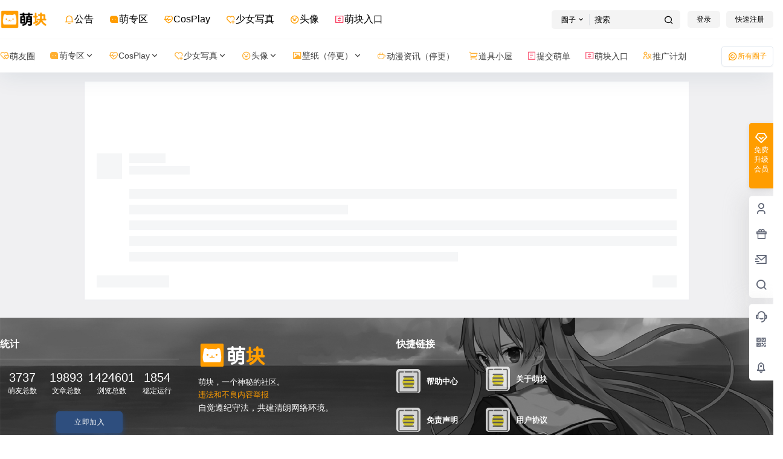

--- FILE ---
content_type: text/css
request_url: https://www.moeblock.com/wp-content/themes/b2/Assets/fontend/circle.css?ver=1679407369
body_size: 17617
content:
.widget-area-left.widget-area{
    padding-left:0;
    margin-left:0
}
.circle-archive .content-area{
    width:0;
    flex: 1;
}
.po-topic-box-tips{
    position: absolute;
    display: flex;
    align-items: center;
    justify-content: center;
    left: 0;
    top: 0;
    background: #fff;
    z-index: 2;
    flex-flow: column;
    width:100%;
    height:100%;
    padding:40px;
    text-align: center;
    box-sizing: border-box;
}
.po-topic-box-tips i{
    font-size: 40px;
}
.po-topic-box-tips p{
    margin:16px 0;
    font-size: 12px;
}
.po-topic-box-tips-button{
    margin-top:20px
}
.po-topic-box-tips-button button{
    padding:5px 15px
}
.po-topic-box-tips-button button + button{
    margin-left:5px
}
.po-topic-box-tips-button label{
    margin:5px;
    display: inline-block;
}
.po-topic-box-tips-button label button{
    padding:4px 5px;
    border-color: #ccc;
    color: #AAAEB3;
}
.po-topic-box-tips-button button.pending{
    background-color: rgb(0 128 0 / 24%);
    color: green;
    border-color: rgb(0 128 0 / 24%)
}
.po-topic-box-tips-button label.picked button{
    border-color:green;
    color:green
}
.join-circle-button-pay{
    margin-top:16px
}
.po-topic-box-tips h2{
    margin-bottom:10px
}
.circle-pay-info{
    background-color: #f5f6f7;
    padding:16px;
    text-align: left;
}
.circle-pay-info p{
    margin:0
}
.join-circle-pay-money{
    text-align: center;
}
.join-circle-box .join-circle-button-pay{
    margin-top:26px
}
.join-circle-box .b2-renzheng{
    font-size: 40px;
}
.join-circle-box h2{
    font-size:20px;
}
.join-circle-box .join-circle-pay-money{
    width: 26rem;
}
.join-circle-box .circle-lv-list{
    margin-top:16px
}
.join-circle-box .pay-close{
    position: absolute;
    right: 10px;
    top: 10px;
}
.join-circle-box .pay-box-content{
    font-size: 14px;
}
.po-topic{
    position: relative;
}
.po-form-box{
    position: relative;
    padding:10px 20px 20px;
}
.po-form-box-in{
    opacity: 0;
}
.po-topic-avatar{
    width:20px;
    height:20px;
    background-color: #e5e5e5;
    border-radius: 100%;
    margin-right:6px
}
.po-topic-avatar img{
    border-radius: 100%;
    height:100%;
}
.po-topic-top{
    display: flex;
    align-items: center;
    justify-content: space-between;
    border-radius: 3px;
    height:45px
}
.po-topic-top-left{
    white-space: nowrap;
}
.po-topic-top-left,.po-topic-top-right,.po-topic-tools-right {
    display: flex;
    align-items: center;
    line-height: 1;
    font-size: 12px;
}
.po-topic-top-right button{
    font-size: 12px;
    border: none;
    padding: 2px 5px;
    border-radius: 3px;
    color: inherit;
    background: none;
    margin-left:10px;
    display: inline-flex;
    align-items: center;
}
.po-topic-top-right i{
    font-size: 17px;
    margin-right:3px
}
.po-topic-textarea{
    position: relative;
    margin:10px 0;
    border:1px solid #f5f6f7
}
.po-topic-textarea textarea{
    background: none;
}
.po-topic-textarea .topic-content{
    height:100px;
    width:100%;
    border:0;
    padding:10px;
    display: block;
    font-size: 15px;
    border-radius: 0;
}
.po-topic-textarea textarea:first-child{
    height: 40px;
    width: 100%;
    border: 0;
    display: block;
    overflow: hidden;
    padding: 10px;
    font-size: 15px;
    color: #1a1a1a;
    border-bottom: 1px solid #f5f6f7;
    border-radius: 0;
}
.po-topic-textarea .topic-title.required{
    background-color: #fff4f4;
}
.po-topic-textarea .topic-title.required::placeholder { /* Chrome, Firefox, Opera, Safari 10.1+ */
    color: #ffbcbc;
    opacity: 1; /* Firefox */
}
.po-topic-textarea .topic-title.required::-ms-input-placeholder { /* Internet Explorer 10-11 */
    color: #ffbcbc;
}
.po-topic-textarea .topic-title.required::-ms-input-placeholder { /* Microsoft Edge */
    color: #ffbcbc;
}
.po-topic-circle{
    position: absolute;
    left: 0;
    top: 0;
    width: 100%;
    height: 100%;
    background: #fff;
    padding: 5px;
    font-size: 12px;
    border:1px solid green;
    box-sizing: border-box;
}
.po-topic-circle-desc{
    display: flex;
    justify-content: space-between;
    align-items: center;
}
.circle-more-right a{
    display: flex;
    align-items: center;
}
.po-topic-circle > div{
    padding:10px
}
.po-topic-circle ul{
    display: flex;
    flex-flow: wrap;
    overflow-y: auto;
    max-height: calc(100% - 30px);
}
.circle-list-name span{
    display: -webkit-box;
    -webkit-box-orient: vertical;
    -webkit-line-clamp: 1;
    overflow: hidden;
    word-break: break-all;
}
.po-topic-circle ul li{
    width:25%;
}
.po-topic-circle:before, .po-topic-circle:after {
    left: 64px;
    right: inherit;
}
.po-topic-circle:before, .po-topic-circle:before {
    content: "";
    position: absolute;
    border-style: solid;
    border-color: transparent transparent green;
    border-width: 7px;
    top: -14px;
    z-index: 1;
}
.circle-list-in{
    padding: 3px;
    cursor: pointer;
    margin: 5px;
    background: rgba(0,128,0,.08);
    border-radius: 50px;
    height: 24px;
    border: 1px dashed rgba(0,128,0,.08);
    color:green;
    display: flex;
    box-sizing: border-box;
}
.circle-list-in > div{
    display: inline-block;
    line-height: 17px;
}
.po-topic-circle ul li.picked .circle-list-in{
    border-color: green;
    color: green;
}
.po-topic-circle ul li.picked .circle-list-image span{
    background-color:green;
}
.po-topic-circle-desc {
    font-size: 12px;
    padding: 7px;
}
.circle-list-image{
    margin-right: 3px;
    border-radius: 100%;
    overflow: hidden;
    width: 16px;
    height: 16px;
    min-width: 16px;
}
.circle-list-image span{
    width: 16px;
    height: 16px;
    background: #ccc;
    display: block;
}
.circle-list-image img{
    width:100%;
    height:100%
}
.po-topic-tools{
    display: flex;
    align-items: center;
    justify-content: space-between;
    font-size: 13px;
    position: relative;
}
.po-topic-tools-right button{
    margin-left:16px;
    padding:6px 15px;
}
.po-topic-tools-right .po-topic-role{
    padding:0;
    background: none;
    border:0;
    color:inherit;
    display: flex;
    align-items: center;
}
.po-topic-role b{
    font-weight: normal;
}
.po-ask{
    font-weight: 600;
}
.po-ask button i{
    font-size: 12px;
}
.po-ask button span{
    background: #f5f6f7;
    height: 23px;
    display: inline-block;
    line-height: 23px;
    padding: 0 10px;
    text-align: center;
    border-radius: 10px;
}
.po-ask button{
    background: none;
    border:0;
    padding:0;
    color: #ff3a55
}
.po-ask button b{
    font-weight: normal;
}
.po-ask .b2-jiantou{
    font-size: 14px;
}
.po-ask .b2-topic{
    font-size: 15px;
}
.ask-box-search-user{
    position: relative;
}
.ask-search-user-input{
    background: #fff;
    border:1px solid #f5f6f7;
    color:#ccc;
    display: flex;
    cursor: text;
    align-items: center;
}
.ask-search-user-input input{
    background: none;
}
.ask-search-user-input ul{
    display: flex;
    align-items: center;
    flex-flow: wrap;
    padding:2px;
    width:100%
}
.ask-search-user-input ul li.search-user-li{
    width:25%;
    padding:2px
}
.ask-reward-input .zhanwei{
    width: 100%;
    border: 1px solid #f5f6f7;
    background: #fff;
    padding: 3px;
    height: 34px;
    box-sizing: border-box;
}
.ask-reward-input .zhanwei span{
    color: #333;
    background: #ffeded;
    font-size: 12px;
    display: inline-block;
    padding: 4px 10px;
    border-radius: 2px;
}
.ask-credit.ask-time{
    font-size: 12px;
}
.ask-search-user-input ul li.search-user-li > div{
    display: flex;
    align-items: center;
    color: #333;
    background: #ffeded;
    padding-right: 30px;
    position: relative;
    font-size: 12px;
    margin-right:2px;
    overflow: hidden;
}
.ask-search-user-input ul li .avatar{
    width: 24px;
    height: 24px;
    margin-right:5px;
    display: block;
}
.ask-search-user-input li b{
    position: absolute;
    right: 5px;
    width: 16px;
    display: block;
    background: rgba(255, 255, 255, 0.71);
    text-align: center;
    height: 16px;
    border-radius: 100%;
    cursor: pointer;
}
.ask-search-user-input li b:hover{
    background: rgba(178, 178, 178, 0.71);
    color:#fff
}
.ask-search-user-input li b i{
    font-size: 12px;
}
.ask-search-user-input li span{
    overflow: hidden;
    white-space: nowrap;
    text-overflow: ellipsis;
}
.ask-credit{
    margin-top:10px;
    padding-top:10px;
    border-top:1px dashed #f5f6f7
}
.ask-search-user-input input{
    border:0;
    background: none;
    width:100px
}
.search-users{
    position: relative;
}
.search-users-none{
    padding: 10px;
    font-size: 12px;
    color:#AAAEB3
}
.search-users-list li .avatar{
    width: 26px;
    height: 26px;
    margin-right: 5px;
    border-radius: 2px;
}
.search-users-list li{
    display: flex;
    align-items: center;
    padding: 5px;
    cursor: pointer;
    font-size: 13px;
    line-height: 1;
}
.search-users-list li:hover{
    background-color: #fbfbfb;
}
.search-users-list li + li{
    border-top:1px dashed #f5f6f7;
}
/* .search-users-list li span{
    overflow: hidden;
    white-space: nowrap;
    text-overflow: ellipsis;
} */
.search-users-list{
    background: #fff;
    max-height: 232px;
    overflow-y: auto;
    position: absolute;
    width: 100%;
    box-sizing: border-box;
    top: 0;
    z-index: 2;
    border-left: 1px solid #f5f6f7;
    border-bottom: 1px solid #f5f6f7;
    border-right: 1px solid #f5f6f7;
}
.search-users-list::-webkit-scrollbar-track,.po-topic-circle ul::-webkit-scrollbar-track{
    -webkit-box-shadow: inset 0 0 6px rgba(0,0,0,0.3);
    background-color: #f3f3f3;
}
.search-users-list::-webkit-scrollbar,.po-topic-circle ul::-webkit-scrollbar{
    width: 4px;
    background-color: #f3f3f3;
}
.search-users-list::-webkit-scrollbar-thumb,.po-topic-circle ul::-webkit-scrollbar-thumb{
    background-color: rgba(51, 51, 51, 0.2);
}
.po-topic-tools-left{
    display: flex;
}
.po-topic-tools-left .po-topic-tools-item .button i{
    font-size: 24px;
    line-height: 1;
    vertical-align: -3px;
    margin-right:8px;
}
.po-topic-tools-left .po-topic-tools-item .button{
    background: 0 0;
    border: 0;
    padding: 3px 0 0;
    color: #777;
    font-size: 13px;
    display: block;
}
.po-topic-tools-left .po-topic-tools-item{
    margin-right:20px;
}
.po-topic-tools-left .po-topic-tools-item:nth-child(1) i{
    color:#ff3a55
}
.po-topic-tools-left .po-topic-tools-item:nth-child(2) i{
    color:#71a257
}
.po-topic-tools-left .po-topic-tools-item:nth-child(3) i{
    color:#9d87d2
}
.po-topic-tools-left .po-topic-tools-item:nth-child(4) i{
    color:#4db3f6
}
.po-topic-tools-left .po-topic-tools-item:nth-child(5) i{
    color:#f3c038
}
.po-topic-tools-left .po-topic-tools-item b{
    font-weight: normal;
}
.po-topic-textarea-footer{
    display: flex;
    justify-content: space-between;
    padding: 5px;
    height:30px;
    box-sizing: border-box;
}
.po-topic-textarea-footer i{
    font-size: 22px;
    color:#AAAEB3;
    line-height: 1;
}
.po-topic-textarea-footer button{
    padding:0;
    border:0;
    background: none;
}
.po-topic-tools-right .button-sm{
    background: none;
    border:0;
    padding:0;
}
.po-topic-tools-right .button-sm i{
    font-size: 22px;
}
.editor-character{
	width: 20px;
    height:20px;
}
.circle-chart {
	width: 100%;
	height: 100%;
}
.circle-chart__info{
    text-anchor: middle;
}
.circle-chart__circle {
	stroke-width: 2;
	stroke-linecap: square;
	fill: none;
	animation: circle-chart-fill 2s reverse; 
	transform: rotate(-90deg); 
	transform-origin: center; 
}
.circle-chart__circle--negative {
	transform: rotate(-90deg) scale(1,-1); 
}
.circle-chart__background {
	stroke: #ddd;
	stroke-width: 2;
	fill: none; 
}
.circle-chart__subline {
    color:#ddd
}
.success-stroke {
	stroke: green;	
}
.warning-stroke {
	stroke: red;
}
.circle-vote{
    padding:10px;
    margin:10px 0;
}
.vote-type button{
    padding:0;
    border:0;
    background: none;
    color:inherit;
    margin-right:16px;
    font-size: 12px;
}
.circle-vote p{
    font-size: 12px;
    color:#b6b6b6;
    line-height: 1.4;
    margin-top: 10px;
    display: flex;
    align-items: center;
}
.circle-vote p i{
    margin-right: 2px;
    font-size: 17px;
}
.circle-vote .vote-list li button{
    padding:0;
    margin:0;
    background: none;
    border:0;
    color:inherit
}
.circle-vote .vote-list li button i{
    font-size: 20px;
    margin-left:10px;
}
.circle-vote .vote-list li{
    display: flex;
    align-items: center;
}
.circle-vote .vote-list input,.ask-reward-input input{
    width:100%;
    border-color: #f5f6f7;
    background: #fff;
    padding:7px
}
.circle-vote .vote-list input.topic-guess-right{
    width: 15px;
    margin-right: 13px;
    cursor: pointer;
}
.right-desc{
    font-size: 13px;
}
.circle-vote .vote-list input::placeholder { /* Chrome, Firefox, Opera, Safari 10.1+ */
    font-weight: 200;
    color:red
}
.circle-vote .vote-list input:-ms-input-placeholder { /* Internet Explorer 10-11 */
    font-weight: 200;
    color:red
}
.circle-vote .vote-list input::-ms-input-placeholder { /* Microsoft Edge */
    font-weight: 200;
    color:red
}
.circle-vote .vote-list input:disabled{
    background: none;
}
.circle-vote .vote-list li + li{
    margin-top:5px
}
.vote-type{
    margin-bottom:10px;
    line-height: 1;
}
.smile-box{
    position: relative;
}
.smile-box .comment-smile-box{
    top:36px
}
.circle-image-box{
    border: 1px dashed #dfdfdf;
    padding: 5px;
    margin-bottom: 10px;
}
.circle-image-box i{
    font-style: normal;
}
.circle-image-box > div{
    display: flex;
    flex-flow: wrap;
}
.circle-image-box p{
    font-size: 12px;
    padding: 5px;
    display: flex;
    align-items: center;
    line-height: 1;
}
.circle-image-box p i{
    color: rgba(255, 58, 85, 0.6);
    margin-right:2px;
    font-size: 17px;
}
.circle-image-box .circle-media-list{
    width:16.6666666%;
    padding:5px;
    position: relative;
}
.circle-video-box .circle-media-list{
    width:33.33333%
}
.circle-media-box .circle-media-list.no-drags > div{
    cursor: default;
}
.circle-video-box .circle-media-list video{
    width:100%;
    height:100%;
    position: absolute;
    left:0;
    top:0;
    box-shadow: inset 0 0 1px rgb(137, 137, 137);
    background: #000;
}
.circle-image-box .circle-media-list > div{
    height: 0;
    padding-top: 100%;
    position: relative;
    display: flex;
    align-items: center;
    justify-content: center;
    font-size: 12px;
    cursor: move;
}
.circle-image-box.circle-video-box .circle-media-list > div{
    padding-top:56%
}
.circle-image-box .circle-media-list > div span.upload-progress{
    position: absolute;
    top: 50%;
    margin-top: -10px;
    color: #fff;
    text-shadow: 0 0 1px #000;
    background: rgba(0, 0, 0, 0.58);
    padding: 2px 5px;
    border-radius: 3px;
}
.circle-file-box .circle-media-list{
    width:100%!important
}
.circle-file-box .circle-media-list > div{
    height:auto;
    padding:0
}
.file-list-item{
    display: flex;
    width: 100%;
    line-height: 1;
    align-items: center;
    background-color: #f5f6f7;
    overflow: hidden;
    -webkit-transition: -webkit-transform .3s;
    transition: -webkit-transform .3s;
    transition: transform .3s;
    transition: transform .3s,-webkit-transform .3s;
}
.file-list-item:hover{
    -webkit-transform: translateY(-2px);
    transform: translateY(-2px);
    background-color: #f9f9f9;
}
.file-list-item .file-mime{
    text-transform: uppercase;
    padding:10px;
    background: #2DB0F9;
    color: #fff;
    position: relative;
    margin-right:8px
}
.file-list-item .file-name{
    width: 0;
    flex:auto;
    overflow: hidden;
    white-space: nowrap;
    text-overflow: ellipsis;
    margin-right: 10px;
}
.file-list-item .file-size{
    white-space: nowrap;
    margin-right: 30px;
}
.answer-file-box .file-size{
    display: none;
}
.circle-image-box .circle-media-list img{
    position: absolute;
    left:0;
    top:0;
    width:100%;
    height:100%;
    box-shadow: inset 0 0 1px rgb(137, 137, 137);
    border-radius: 2px;
}
.circle-media-list .circle-image-progress{
    position: absolute;
    left: 5px;
    right: 5px;
    bottom: 5px;
    background-color: rgba(255, 0, 0, 0.6);
    height: 4px;
}
.circle-image-box .circle-media-list>div b.circle-img-close{
    position: absolute;
    right: 0;
    top: 9px;
    width: 14px;
    display: block;
    background: rgba(255, 255, 255, 0.88);
    text-align: center;
    height: 14px;
    border-radius: 100%;
    cursor: pointer;
    line-height: 14px;
    text-align: center;
    font-size: 12px;
}
.circle-image-box .circle-media-list>div b.circle-img-close:hover{
    background: rgba(0, 0, 0, 0.88);
    color:#fff
}
.flip-list-move {
    transition: transform 1s;
}
.file-list-item.doc .file-mime,.file-list-item.docx .file-mime{
    background: #2DB0F9;
}
.file-list-item.ppt .file-mime,.file-list-item.pptx .file-mime{
    background:#FF5959;
}
.file-list-item.xls .file-mime,.file-list-item.xlsx .file-mime{
    background:#1C784F;
}
.file-list-item.ppt .file-mime{
    background:#FF5959;
}
.po-card-box .modal-content{
    padding:20px
}
.po-card-box input{
    width:100%;
    margin:10px 0
}
.po-card-box .modal-content .po-card-box-button{
    text-align: center;
    margin-top:20px
}
.po-card-box .modal-content div p{
    color:#AAAEB3
}
.circle-card-box.circle-image-box .circle-media-list{
    width:100%
}
.circle-card-box.circle-image-box .circle-media-list > div{
    height:auto;
    padding:0;
    display: block;
}
.circle-card-thumb{
    width:43px;
    min-width: 43px;
    height:43px;
    position: relative;
    display: block;
    margin-right:10px;
    overflow: hidden;
}
.circle-card-box-list > div{
    display: flex;
    align-items: center;
}
.circle-card-box .circle-media-list{
    background: #f7f7f7;
}
.circle-card-box .circle-media-list + .circle-media-list{
    margin-top:5px
}
.circle-card-box .circle-media-list h2 a{
    font-size: 14px;
    margin-top:5px;
    display: -webkit-box;
    -webkit-box-orient: vertical;
    -webkit-line-clamp: 1;
    overflow: hidden;
}
.circle-topic-role{
    position: absolute;
    left: -10px;
    right: -10px;
    top: 40px;
    width: calc(100% + 20px);
    background: #fff;
    padding: 10px;
    z-index: 3;
    box-shadow: 0 3px 3px rgba(26,26,26,.1);
    box-sizing: border-box;
}
.circle-topic-role:before {
    content: "";
    position: absolute;
    border-style: solid;
    border-width: 7px;
    top: -14px;
    z-index: 1;
    right: 119px;
}
.circle-topic-role:after {
    left: 54px;
    right: inherit;
}
.po-topic-role i{
    margin-right: 2px;
    font-size: 13px;
}
.circle-topic-role i{
    margin-right:1px;
    font-size: 13px;
}
.my-circle-empty{
    display: flex;
    align-items: center;
    justify-content: center;
    height:100%;
    font-size: 12px;
    color:#AAAEB3
}
.topic-role-type button{
    background: none;
    border:0;
    padding:0;
    color:initial;
    margin-right:20px
}
.topic-role-type{
    display: flex;
    flex-flow: wrap;
}
.topic-role-type > div{
    flex: 1;
    text-align: right;
}
.topic-role-type > div label{
    cursor: pointer;
}
.topic-role-type > div input{
    vertical-align: -1px;
    margin-right: 3px;
}
.topic-role-content{
    margin-top: 10px;
    background: #f5f6f7;
    padding: 10px;
    font-size: 12px;
}
.role-content-input input{
    width: 100%;
    border-color: #f5f6f7;
    background: #fff;
    padding: 7px;
    margin-bottom:10px
}
.role-content-lv ul{
    display: flex;
    align-items: center;
    flex-flow: wrap;
}
.role-content-lv li{
    display: flex;
    align-items: center;
    width:16.66666%;
    margin-bottom:10px
}
.role-content-lv li label{
    display: flex;
    align-items: center;
    cursor: pointer;
}
/*创建圈子*/
.create-circle main{
    padding:40px
}
.create-circle-item h2{
    display: flex;
    justify-content: space-between;
    font-size: 24px;
    align-items: center;
    margin-bottom:26px
}
.create-circle-item h2 p{
    align-items: center;
    display: flex
}
.create-circle-item h2 span{
    font-weight: normal;
    display: inline-block;
    margin-right: 10px;
    width: 24px;
    height: 24px;
    text-align: center;
    vertical-align: text-bottom;
    line-height: 22px;
    font-size: 14px;
    font-weight: normal;
    border: 1px solid #2e2e2e;
    border-radius: 50%;
}
.create-circle-item + .create-circle-item{
    border-top:1px solid #f0f0f0;
    padding-top:40px;
    margin-top:30px
}
.create-form{
    margin-left:35px
}
.create-form-item button{
    background:none;
    color:#AAAEB3;
    border-color:#AAAEB3;
    margin-right:16px
}
.create-form-role-lv ul{
    display: flex;
    flex-flow: wrap;
}
.create-form-role-lv ul li{
    margin-right:10px
}
.create-form-role-lv ul li label{
    padding-right: 6px;
    display: block;
    cursor: pointer;
    padding-top: 6px;
}
.create-circle-item p.desc{
    font-size:14px;
    margin-top:10px;
    color:#AAAEB3
}
.create-form span.item-title{
    display: block;
    font-size: 14px;
    margin-bottom: 5px;
}
.create-circle-item input[type=text]{
    padding:10px;
    width:200px;
    max-width: 100%;
}
.create-form-role-lv input{
    margin-left:0
}
.create-form-item li{
    margin-bottom:16px
}
.circle-info-box .create-form > div{
    margin-bottom:22px
}
.circle-info-box .create-form>div label {
    display: flex;
    align-items: center;
    justify-content: center;
    background: #f5f6f7;
    cursor: pointer;
}
.circle-info-box .create-form>div label.create-form-icon {
    width: 100px;
    height: 100px;
}
.circle-info-box .create-form>div label.create-form-cover {
    width: 400px;
    height: 100px;
    max-width: 100%;
}
.circle-info-box .create-form>div label b{
    font-size:12px;
    font-weight: normal;
}
.create-form-submit{
    text-align: right;
}
.circle-info-box textarea{
    padding:10px;
    width:400px;
    height:200px;
    display: block;
    box-sizing: border-box;
    max-width: 100%;
}
.circle-info-box img{
    width:100%;
    height:100%
}
/*圈内样式*/
/* .circle-cover-in::before{
    content: '';
    background-image: -webkit-gradient(linear,left top,left bottom,from(rgba(0,0,0,.03)),to(rgba(0,0,0,.3)));
    background-image: -o-linear-gradient(top,rgba(0,0,0,.03) 0,rgba(0,0,0,.3) 100%);
    background-image: linear-gradient(to bottom,rgba(0, 0, 0, 0) 0,rgba(0, 0, 0, 0.19) 100%);
    width: 100%;
    height: 100%;
    display: block;
    position: absolute;
    top: 0;
    left: 0;
} */
.topic-mg-t{
    margin-top:8px
}
.circle-info{
    position: relative;
}
.circle-info-in{
    display: flex;
    justify-content: space-between;
    padding:20px;
    padding-bottom:10px
}
.cirlce-head-bg{
    position: absolute;
    left:0;
    top:0;
    width:100%;
    height:100%;
    overflow: hidden;
}
.cirlce-head-bg > div{
    position: absolute;
    left:0;
    top:0;
    width:100%;
    height:100%;
    background-repeat: no-repeat;
    filter: blur(30px);
    background-size: cover;
    opacity: .1;
}
.circle-info-left,.circle-admin-info{
    position: relative;
}
.circle-admin-info{
    display: flex;
    color:#AAAEB3
}
.circle-admin-info > div{
    display: flex;
    flex-flow: column;
    position: relative;
    margin-left: 10px;
    border:1px solid rgb(182 182 182 / 11%);
    border-radius: 3px;
    padding: 5px 30px 5px 10px;
    justify-content: center;
}
.circle-admin-info>div{
    transition: all .5s;
}
.circle-admin-info>div:hover b{
    color:#ff3a55;
}
.circle-admin-info>div span,.circle-admin-info>div i,.circle-admin-info>div b{
    transition: all .3s;
}
.circle-admin-info > div i{
    font-size: 20px;
    position: absolute;
    bottom: 5px;
    right: 3px;
    line-height: 1;
    opacity: .5;
}
.circle-admin-info > div span{
    font-size: 12px;
}
.circle-admin-info > div b{
    font-size: 14px;
    display: block;
    height: 19px;
    white-space: nowrap;
    font-weight: normal;
}
.circle-info-left{
    display: flex;
    align-items: center;
}
.circle-info-left h1{
    display: flex;
    flex-flow: column;
    font-size: 17px;
    margin-left:10px;
    justify-content: center;
    height:47px;
    line-height: 1;
}
.circle-info-left h1 a{
    font-size: 14px;
    margin-top:10px;
}
.circle-info-left img{
    width:48px;
    height:48px;
    min-width: 48px;
    display: block;
}
.circle-info::after{
    content: '';
    position: absolute;
    width: 100%;
    top: 0;
    height: 100%;
    left: 0;
    z-index: -1;
}
.circle-desc{
    font-size: 12px;
    padding: 10px 20px;
    position: relative;
    min-height: 37px;
    box-sizing: border-box;
    background-color: #fafafa;
}
.topic-loading-more-button{
    background: none;
}
button.all-circles{
    background: none;
    color:inherit;
    border:0;
    padding:0
}
.circle-meta-count b.dot{
    font-weight: normal;
    margin:0 5px;
}
.topic-type-menu{
    display: flex;
    align-items: center;
    justify-content: space-between;
    margin: 0;
    position: relative;
    padding:10px 0;
    border-top:1px solid #f5f6f7;
    background-color: #fff;
}
.topic-type-menu ul{
    display: flex;
    padding:0 0 0 20px
}
.topic-type-menu li{
    margin-right:8px
}
.topic-type-menu > ul li button{
    padding: 7px 16px;
    font-size: 14px;
}
.topic-type-menu li button{
    background: none;
    border:0;
    color:initial;
    padding: 6px 14px;
    color:#797C80
}
.topic-content > p:nth-child(2){
    width:40%
}
.topic-content > p:nth-child(5){
    width:60%
}
.gujia .topic-footer-right span{
    width: 40px;
    height: 20px;
    display: block;
    text-align: right;
    line-height: 20px;
}
/*话题列表*/
.topic-drop-box{
    position: absolute;
    width: 100%;
    left: 0;
    top: 50px;
    background: #fff;
    box-shadow: 0 35px 31px rgb(0 0 0 / 26%);
    background-color: #fff;
    padding:20px;
    z-index: 3;
    box-sizing: border-box;
}
.topic-drop button i{
    vertical-align: 0;
    font-size: 14px;
    color: #797C80;
}
.topic-drop button{
    color: #797C80;
}
.topic-drop > button{
    margin-right:0
}
.topic-drop .topic-drop-box button{
    line-height: 1;
}
.topic-drop-box .topic-drop-box li{
    font-size: 12px;
    margin-right:24px;
    margin:0
}
.topic-drop-box li button{
    background: none;
    border:0;
    height: 26px;
    line-height: 26px;
    padding:0 10px;
}
.topic-type-menu .topic-drop-box li button.picked{
    border:0
}
.topic-type-menu .topic-drop-box ul{
    padding-left:0
}
.topic-drop-box ul + ul{
    margin-top:16px
}
#circle-list-gujia.show{
    display: block!important;
}
.circle-topic-item{
    position: relative;

}
.circle-list{
   height:0;
   overflow: hidden;
}
.gujia .bg{
    background: #f5f6f7;
}
.topic-avatar{
    width:42px;
    height:42px;
    position: absolute;
    left:20px;
}
.topic-name{
    margin-left:54px;
    display: flex;
    height:35px
}
.topic-pending{
    font-size: 12px;
    height:20px;
    color:red!important;
    margin-left:16px;
}
.topic-name > div{
    display: flex;
    flex-flow: column;
}
.topic-name > div .topic-user-lv{
    display: flex;
    align-items: center;
    margin-top:2px
}
.topic-name > div > div p{
    width:auto;
    height: auto;
    display: flex;
}
.topic-name > div > div p span{
    height:auto;
}
.topic-avatar img{
    width:100%;
    height:100%;
}
.topic-name > div > div > b{
    font-size: 15px;
    font-weight: normal;
    color:#000;
}
.topic-name-data{
    display: flex;
    align-items: center;
    font-size:16px
}
.topic-name-data b{
    font-size: 15px;
    color:#494B4D;
    font-weight: 600;
}
.gujia .topic-name{
    display: block;
}
.gujia .topic-name span{
    width:60px;
    height:16px;
    display: block;
}
.topic-name p{
    width: 100px;
    height: 14px;
}
.gujia .topic-name p{
    margin-top:5px
}
.topic-header{
    padding:20px 20px 16px;
    display: flex;
    justify-content: space-between;
}
.gujia .topic-content p{
    height:16px
}
.gujia .topic-content p + p{
    margin-top:10px
}
.topic-content p + p{
    margin-top:16px
}
.topic-content{
    padding:8px 20px 8px 74px
}
.topic-footer{
    padding:15px 20px 20px;
    display: flex;
    justify-content: space-between;
    align-items: center;
}
.topic-footer-left{
    display: flex;
    position: relative;
    align-items: center;
}
.topic-footer-left i{
    font-size: 12px;
}
.topic-footer-left > span{
    display: block;
    height:20px;
    line-height: 20px;
    background: #f5f6f7;
    font-size: 12px;
    padding:0 6px;
    color:#8590A6;
    cursor: pointer;
}
.topic-footer-left button{
    padding:0 12px;
    font-weight: normal;
    background: #f5f6f7;
    color:#8590A6;
    display: flex;
    align-items: center;
    margin-right:2px;
    height: 28px;
}
span.topic-date.topic-circle{
    padding: 6px;
    border-radius: 13px;
    height: 26px;
    line-height: 14px;
}
span.topic-date.topic-circle:hover{
    background-color: #f5f6f7;
}
.topic-footer-left button b{
    font-weight: normal;
}
.topic-footer-left button + button{
    margin-left:2px
}
.topic-footer-left button span{
    padding: 0 3px;
    margin:0
}
/* .topic-footer-left button.text.picked{
    color:#ff3a55;
    background: #ffedef;
} */
.circle-hash svg{
    fill:#8590a6
}
.topic-date i{
    font-size: 12px;
    background: #f8f8f8;
    height: 15px;
    width: 15px;
    border-radius: 100%;
    line-height: 15px;
    text-align: center;
    margin-right: 3px;
}
.topic-footer-left span.topic-date{
    background: none;
    cursor: auto;
    padding: 0;
    margin-left: 16px;
    display: flex;
    align-items: center;
}
.topic-date.topic-meta-more{
    background: none;
    border:0
}
.topic-meta-more-box{
    display: flex;
    margin-left:10px
}
.topic-meta-more-box ul{
    background: #fff;
    box-shadow: 0 2px 15px rgba(26,26,26,.1);
    margin-top:22px;
    position: relative;
}
.topic-meta-more-box:hover .topic-more-menu{
    display: block;
}
.topic-more-menu{
    display: none;
    position: absolute;
    right: -15px;
    top: 5px;
    z-index: 3;
}
.topic-more-menu button,.topic-more-menu a{
    padding:6px 16px;
    border: 0;
    background: none;
    font-size: 12px;
    color:#AAAEB3;
    display: block;
}
.topic-more-menu button:hover,.topic-more-menu a:hover{
    color:initial
}
.topic-more-menu ul{
    padding:6px 0
}
.topic-more-menu ul:before {
    content: "";
    position: absolute;
    border-style: solid;
    border-width: 7px;
    top: -14px;
    z-index: 1;
    right: 33px;
    border-color: transparent transparent #cfcfcf;
}
.gujia .topic-footer-left span{
    width:60px
}
.topic-footer-left span i{
    vertical-align: -2px;
}
.topic-footer-left span b{
    font-weight: 400;
    display: -webkit-box;
    -webkit-box-orient: vertical;
    -webkit-line-clamp: 1;
    overflow: hidden;
}
.topic-header-right{
    line-height: 1;
}
.topic-header-right span{
    font-size: 12px;
    font-weight: 200;
}
.topic-header-right span:hover{
    color:red
}
.topic-header-right span i{
    font-size: 34px;
    color:#F5F6F7
}
.topic-header-right > div{
    text-align: right;
}
.topic-content > h2{
    margin-bottom:15px;
    font-weight: 600;
    font-size: 17px;
    display: flex;
    align-items: center;
}
.img-list-1 li{
    max-width: 360px;
}
.img-list-more li{
    width: 33.333333%;
    padding:5px
}
.img-list-more{
    display: flex;
    margin:-5px
}
.topic-image-box{
    margin:16px 0
}
.topic-image-box li > div{
    overflow: hidden;;
    position: relative;
    transition: padding-top .2s;
    max-width: 100%;
}
.topic-image-box .img-list-more li > div{
    height:0;
    padding-top:100%;
    cursor: pointer;
}
.topic-image-box .img-list-more li > div img{
    position: absolute;
    left:0;
    top:0;
    background-color: #f5f6f7;
}
.topic-image-box li img{
    width: 100%;
    height:100%;
    display: block;
    background-color: #fff;
    position: absolute;
    top:0;
    left:0;
    box-shadow: 0 1px 1px 0 rgb(0 0 0 / 5%);
}
.topic-image-box li>div span.image-number{
    position: absolute;
    right:10px;
    top:10px;
    height: 24px;
    line-height: 24px;
    border-radius: 15px;
    -webkit-backdrop-filter: blur(5px);
    backdrop-filter: blur(5px);
    padding: 0 8px;
    font-size: 13px;
    font-weight: 500;
    color: #fff;
    white-space: nowrap;
    background-color: rgba(26,26,26,.3);
}
.topic-image-box li>div span b{
    font-weight: normal;
}
.topic-image-box-big li{
    max-width:100%
}
.topic-image-box-big li > div img{
    position: absolute;
    left:0;
    top:0;
    width:100%;
    height:100%;
    transform-origin: top left;
    max-width: initial;
}
.topic-image-light{
    background-color: #fafafa;
}
.topic-image-box-small li{
    width:44px;
    height:44px;
    cursor: pointer;
    position: relative;
    overflow: hidden;
}
.topic-image-box-small li{
    margin-right: 8px;
    margin-top: 5px;
}
.topic-image-box-small li img{
    position: inherit;
}
.topic-image-box-small li.picked{
    border: 2px solid #007AFF;
    box-shadow: 0 0 4px rgba(0, 122, 255, 0.5);
    box-sizing: border-box;
}
.topic-image-tools{
    display: flex;
    font-size: 12px;
    padding:16px 20px;
    line-height: 1;
}
.topic-image-box-big{
    padding:0 20px
}
.image-show .box-in .prev{
    content:'';
    position: absolute;
    left:0;
    top:0;
    width:30%;
    height:100%;
    z-index: 2;
    background-color: initial;
    cursor: url(images/prev1.ico), auto;
    -webkit-user-select: none;
    -moz-user-select: none;
    -ms-user-select: none;
    user-select: none;
}
.image-show .box-in .next{
    content:'';
    position: absolute;
    right:0;
    top:0;
    width:40%;
    height:100%;
    z-index: 2;
    cursor: url(images/next1.ico), auto;
    -webkit-user-select: none;
    -moz-user-select: none;
    -ms-user-select: none;
    user-select: none;
}
.box-in img{
    cursor: url(images/zoom1.ico), auto;
    -webkit-user-select: none;
    -moz-user-select: none;
    -ms-user-select: none;
    user-select: none;
}
.topic-image-tools a{
    margin-right:16px;
    display: flex;
    align-items: center;
}
.topic-image-tools b{
    font-weight: normal;
}
.topic-video-box li > div{
    width:100%;
    position: relative;
    overflow: hidden;
    display: flex;
    max-width: 100%;
    height:0;
}
.topic-image-box-small{
    padding:3px 20px 20px;
    display: flex;
    flex-wrap: wrap;
    justify-content: center;
}
.topic-video-box li{
    margin-top:10px
}
.topic-video-box li > div video{
    position: absolute;
    left: 0;
    top: 0;
    height:100%;
    width:100%;
    z-index: 2;
}
.topic-content-text p a{
    font-size: 12px;
    vertical-align: baseline;
}
.video-bg{
    position: absolute;
    width: 100%;
    left: 0;
    top: 0;
    height: 100%;
    filter: blur(20px);
    z-index: 1;
}
.topic-video-box li > div img{
    position: absolute;
    left:0;
    top:0;
    width:100%;
    height:100%
}
.topic-video-play{
    position: absolute;
    width:100%;
    height:100%;
    left:0;
    top:0;
    display: flex;
    align-items: center;
    justify-content: center;
    z-index: 2;
    cursor: pointer;
}
.topic-video-play.hidden{
    z-index: -1;
}
.topic-video-play i{
    font-size: 50px;
    color: #fff;
    text-shadow: 0px 0px 27px rgb(0 0 0 / 43%);
}
.play-button.hidden{
    transition: opacity .2s ease-out;
    opacity: 0;
}
.play-button{
    transition: opacity .2s ease-out;
    opacity: .7;
}
.topic-file-box,.topic-card-box{
    width: 390px;
    max-width: 100%;
}
.topic-file-box li{
    margin-top:10px;
    font-size: 12px;
}
.topic-file-box .file-size{
    margin-right:16px;
    color:#AAAEB3
}
.topic-file-box li > div > div{
    position: relative;
}
.topic-card-document{
    position: relative;
}
.topic-card-info{
    font-size: 12px;
}
.topic-card-info h2{
    overflow: hidden;
    display: flex;
    flex-flow: column;
}
.topic-card-info h2 span:last-child{
    font-weight: normal;
    margin-top:5px;
    font-size: 13px;
    display: -webkit-box;
    -webkit-box-orient: vertical;
    -webkit-line-clamp: 1;
}
.topic-card-info h2 .b2-color{
    margin-right:3px
}
.circle-card-thumb img{
    display: block;
    height:100%;
    width:100%
}
.topic-card-box li{
    margin-top:10px;
    padding: 10px;
    background-color: #f5f6f7;
}
.topic-vote-box{
    margin: 10px 0 0;
    padding-bottom: 30px;
    padding: 16px;
    background: #f6f6f6;
    max-width: 390px;
    width: 100%;
    box-sizing: border-box;
}
.topic-vote-box li{
    font-size: 14px;
}
.topic-vote-box li .vote-bar{
    background-color: #f5f6f7;
    display: block;
    cursor: pointer;
    line-height: 1;
}
.vote-resout{
    font-size: 12px;
    margin-top:12px
}
.topic-vote-box label{
    display: flex;
    padding:10px 0;
    cursor: pointer;
}
.topic-vote-box label input{
    margin:0;
    margin-right:5px
}
.topic-vote-desc{
    padding-bottom: 10px;
    border-bottom: 1px solid #e5e5e5;
    margin-bottom:10px;
    font-size: 13px;
    line-height: 1;
}
.vote-resout button{
    padding: 5px 10px;
}
.topic-vote-radio-picked > div:first-child{
    display: flex;
    justify-content: space-between;
    align-items: center;
}
.topic-vote-radio-picked > div:first-child > span:last-child{
    font-size: 12px;
}
.topic-vote-radio-picked .picked{
    color:#0084ff;
    font-size: 13px;
}
.topic-vote-radio-picked > div:last-child{
    width:100%;
    height:10px;
    background: #ebebeb;
    margin-top:5px;
    border-radius: 3px;
    position: relative;
    overflow: hidden;
}
.topic-vote-radio-picked > div:last-child span{
    position: absolute;
    left:0;
    top:0;
    bottom:0;
    background: #d4d4d4;
    border-radius: 3px;
}
.topic-vote-radio-picked > div:last-child span.picked{
    background: #0084ff;;
}
.topic-vote-radio-picked + .topic-vote-radio-picked{
    margin-top:16px
}
.topic-vote-pk{
    margin: 10px 0 0;
    padding-bottom: 30px;
    padding: 16px;
    background: #f6f6f6;
    max-width: 390px;
    width:100%;
    box-sizing: border-box;
}
.vote-pk-box{
    display: flex;
    justify-content: space-around;
    align-items: center;
}
.topic-pk-resout-head{
    display: flex;
    justify-content: space-between;
    font-size: 12px;
    margin-bottom:5px
}
.topic-pk-resout-head b{
    font-weight: normal;
}
.vote-pk-left p:hover, .vote-pk-right p:hover{
    opacity: .7;
}
.topic-pk-resout-footer .vote-pk-left p:hover, .topic-pk-resout-footer .vote-pk-right p:hover{
    opacity: 1;
}
.topic-pk-resout-head div:first-child{
    color:#0084ff;
    max-width: 50%;
}
.topic-pk-resout-head div:first-child span{
    margin-left:5px
}
.topic-pk-resout-head div:first-child .dot{
    margin-right:5px
}
.topic-pk-resout-head div:last-child .dot{
    margin-left:5px
}
.topic-pk-resout-head div:last-child{
    color:#f1403c;
    max-width: 50%;
    text-align: right;
}
.topic-pk-resout-head div:last-child span{
    margin-right:5px
}
.vote-pk-res-box .topic-pk-resout-head div p{
    margin-top:5px
}
.vote-pk-res-box .topic-pk-resout-head div p:last-child{
    font-size: 14px;
}
.topic-pk-resout-footer{
    display: flex;
}
.topic-pk-resout-footer > div p{
    padding:6px;
    cursor: default;
}
.topic-pk-resout-footer > div p::before,.topic-pk-resout-footer > div p::before{
    border-width: 6px 3px;
}
.topic-pk-resout-footer .vote-pk-left p{
    background:#0084ff
}
.topic-pk-resout-footer .vote-pk-right p{
    background:#f1403c
}
.topic-pk-resout-footer .vote-pk-right p:before{
    border-color: #f6f6f6 #f1403c #f1403c #f6f6f6;
}
.topic-pk-resout-footer .vote-pk-left p:before{
    border-color: #0084ff #f6f6f6 #f6f6f6 #0084ff;
}
.topic-vote-radio-picked>div:first-child span b{
    margin-left:5px;
    font-weight: normal;
}
.topic-vote-desc > b.b2-color{
    border: 1px solid #4d70ff;
    height: 13px;
    display: inline-block;
    line-height: 13px;
    border-radius: 3px;
    margin-right: 5px;
    font-size: 12px;
    padding: 0 2px;
}
.topic-vote-desc > b.b2-color i{
    font-style: normal;
    transform: scale(.9);
    display: inline-block;
}
.topic-vote-pk .topic-vote-desc{
    margin:0;
    margin-bottom:10px;
    text-align: left;
}
.vote-pk-desc{
    font-size: 12px;
    color:#AAAEB3;
    text-align: left;
    margin-top:10px
}
.topic-vote-desc b{
    font-weight: normal;
}
.vote-pk-left,.vote-pk-right{
    width:50%;
    display: flex;
    position: relative;
}
.vote-pk-left p{
    background-color: #e2eef7;
    color:#0084ff;
    border-radius: 3px 0 0 3px;
}
.vote-pk-right p{
    background-color: #f4e7e8;
    color:#f1403c;
    border-radius: 0 3px 3px 0;
}
.vote-pk-left p,.vote-pk-right p{
    width:0;
    flex:auto;
    overflow: hidden;
    white-space: nowrap;
    text-overflow: ellipsis;
    padding:10px;
    font-size: 12px;
    cursor: pointer;
    height: auto;
    text-align: center;
    line-height: 1;
}
.topic-vote-tip{
    margin-bottom: -4px;
    display: flex;
    justify-content: space-between;
    font-size: 14px;
}
.topic-vote-tip span{
    width:50%
}
.vote-pk-box{
    position: relative;
}
.vote-pk-left p::before,.vote-pk-right p::before{
    content:'';
    position: absolute;
    width:0; 
    height:0; 
    border-width:16px 3px;
    border-style:solid; 
    top:0
}
.vote-pk-left p::before{
    right:0;
    border-color:#e2eef7 #f6f6f6 #f6f6f6 #e2eef7;
}
.vote-pk-right p::before{
    left:0;
    border-color:#f6f6f6 #f4e7e8 #f4e7e8 #f6f6f6;
}
.vote-pk-box span{
    position: absolute;
    font-size: 12px;
    bottom: -20px;
}
.vote-pk-box span.mb{
    color:#ff3a55
}
.vote-pk-right span.mb{
    right:10px;
}
.vote-pk-left span.mb{
    left:10px;
}
.topic-date.topic-circle{
    display: flex;
    align-items: center;
}
.topic-date.topic-circle a{
    display: inline-flex;
    align-items: center;
    line-height: 1;
}
.topic-date.topic-circle .circle-hash{
    display: flex;
    width: 14px;
    height: 14px;
    border-radius: 100%;
    align-items: center;
    margin-right: 2px;
    margin-right: 4px;
}
.topic-date.topic-circle b{
    font-weight: normal;
    color:#8590a6
}
.topic-date.topic-meta-more i{
    width:auto;
    background: none;
    font-size: 15px;
}
.topic-content-text{
    line-height: 22px;
    font-size: 15px;
    position: relative;
}
.topic-ask-box{
    margin-top:8px;
    border:1px solid #efefef
}
.topic-content-text a.link-block{
    z-index: 1;
    position: absolute;
}
.topic-content-text button{
    font-size: 14px;
    padding: 0;
    position: relative;
    z-index: 1;
}
.topic-content-text a{
    position: relative;
    z-index: 2;
}
.topic-content-text a:hover{
    text-decoration: underline;
}
.topic-allow-tips{
    margin-bottom:10px;
    display: flex;
    justify-content: space-between;
}
.color-button{
    color:#fff;
}
.topic-read-role{
    margin-top:10px
}
.topic-read-role.lv .topic-guess-box ul li{
    background: none;
}
.topic-read-number{
    margin-bottom:16px;
    font-size: 12px;
    color:#878787
}
.topic-read-nub{
    margin:16px 0
}
.topic-guess-box{
    position: relative;
    background: #f5f6f7;
    max-width: 390px;
    width: 100%;
    margin-top:10px;
    padding:16px;
    box-sizing: border-box;
}
.topic-read-pay-button button,.topic-read-pay-button a.button{
    padding: 5px 16px;
    margin-right:10px
}
.topic-guess-box ul li{
    display: inline-block;
    padding: 5px 15px;
    font-size: 14px;
    border-radius: 3px;
    cursor: pointer;
    position: relative;
    background-image: linear-gradient(-225deg, #EC7979 0%, #D463CB 100%);
    margin-right:10px;
    margin-bottom:10px;
    color:#fff
}
.guess-resout p b{
    font-weight: normal;
    color:red
}
.guess-right-tips{
    font-size: 14px;
    margin-bottom:10px;
}
.topic-guess-box ul li.picked{
    box-shadow: 0 0 6px #007AFF;
}
.topic-guess-box ul li:nth-child(7n+2){
    background-image: linear-gradient(-225deg,#3FBEAD 4%,  #51D6AD 100%);
}
.topic-guess-box ul li:nth-child(7n+3){
    background-image: linear-gradient(-225deg,#e6793b 4%,  #f9bb5a 100%);
}
.topic-guess-box ul li:nth-child(7n+4){
    background-image: linear-gradient(-225deg, #528ff1 5%, #7ab8f8 100%);
}
.topic-guess-box ul li:nth-child(7n+5){
    background-image: linear-gradient(-225deg, #EC7979 0%, #D463CB 100%);
}
.topic-guess-box ul li:nth-child(7n+6){
    background-image: linear-gradient(-225deg,#3FBEAD 4%,  #51D6AD 100%);
}
.topic-guess-box ul li:nth-child(7n+7){
    background-image: linear-gradient(-225deg,#e6793b 4%,  #f9bb5a 100%);
}
.topic-read-nub .lv-icon{
    margin-right:0
}
.topic-guess-box.allow-read-type li{
    background: none;
    margin-right:16px;
    padding:0
}
.topic-content-text-ask a,.topic-content-text-ask b{
    font-weight: 400;
    vertical-align: unset;
}
.topic-content-text-ask .topic-ask-to{
   font-size: 14px;
   color:gray;
   margin-bottom:10px
}
.ask-money{
    color:#ff3a55
}
.circle-vote p.ask-desc-text i{
    font-size: 13px;
    line-height: 1;
}
.ask-desc-text b{
    font-weight: normal;
}
.ask-pay{
    font-size: 12px;
    color: #8590a6;
    display: flex;
    align-items: center;
    padding: 16px;
    justify-content: space-between;
}
.ask-toumiao{
    margin-left:10px
}
.ask-toumiao-b{
    color:green
}
.ask-toumiao button{
    padding:0;
    font-size: 12px;
    display: flex;
    align-items: center;
    opacity: .8;
    line-height: 1;
}
.ask-toumiao button:hover{
    opacity: 1;
}
.ask-toumiao button i{
    font-size: 12px;
    margin-left:3px
}
.ask-write{
    margin-left:10px
}
.ask-pay span i{
    font-size: 12px;
}
.ask-pay span{
    opacity: .8;
    cursor: pointer;
}
.ask-pay span:hover{
    opacity: 1;
}
.topic-gif-play{
    position: absolute;
    width: 100%;
    height: 100%;
    top: 0;
    display: flex;
    align-items: center;
    justify-content: center;
    color: #fff;
    text-shadow: 0 0 1px #000;
    cursor: pointer;
}
.post-type-archive-circle .sidebar-innter.is-affixed section,.tax-circle_tags .sidebar-innter.is-affixed section{
    opacity: 1;
    transition: opacity .3s;
}
.post-type-archive-circle .sidebar-innter section,
.tax-circle_tags .sidebar-innter section,
.post-type-archive-circle .sidebar-innter section:hover,
.tax-circle_tags .sidebar-innter section:hover{
    opacity: 1;
    transition: opacity .3s;
}
.topic-footer-left .topic-date.topic-comment{
    cursor: pointer;
}
.topic-footer-right button{
    background: 0 0;
    padding: 5px 10px;
    display: block;
    border-radius: 3px;
    box-shadow: 1px 1px 1px 1px #90909021;
    border: 0;
}
.topic-footer-right button b{
    font-weight: normal;
}
.topic-footer-right > div{
    display: flex;
}
.topic-footer-right > div button{
    margin-left:10px
}
/*话题讨论列表*/
.my-circle-list{
    display: flex;
    flex-flow: wrap;
    position: relative;
}
.my-circle-list > div{
    width: 25%;
    text-align: center;
    display: flex;
    align-items: center;
    justify-content: center;
    font-size: 13px;
    box-sizing: border-box;
}
.my-circle-list > div > button{
    color:inherit;
    font-size: 13px;
    width:100%;
    position: relative;
    background: none;
    border:0;
    display: flex;
    justify-content: center;
    z-index: 2;
    padding:16px;
    height:52px
}
.my-circle-list > div > button span{
    display: flex;
    -webkit-box-orient: vertical;
    -webkit-line-clamp: 1;
    overflow: hidden;
    word-break: break-all;
    align-items: center;
}
.my-circle-list > div > button span img{
    width:18px;
    height:18px;
    border-radius: 3px;
    margin-right:3px
}
.my-circle-list > div > button span b{
    font-weight: normal;
}
#public .my-circle-list button.picked:after {
    border: solid transparent;
    content: ' ';
    height: 0;
    left: calc(50% - 8px);
    position: absolute;
    width: 0;
    border-width: 6px;
    top: 41px;
    border-bottom-color: #edf0f2!important;
}
.my-circle-list .circle-my-create{
    top: 53px;
    position: absolute;
    background: #fff;
    width: 100%;
    left: 0;
    z-index: 3;
    height: 163px;
    box-shadow: 0px 30px 40px 0px rgba(17,58,93,.1);
    border-bottom: 1px solid #f0f0f0;
    overflow: hidden;
    overflow-y: auto;
}
.my-circle-list .circle-my-create::-webkit-scrollbar {
    width: 4px;
    background-color: rgba(238, 238, 238, 0.24);
}
.my-circle-list .circle-my-create::-webkit-scrollbar-track {
    background-color: rgba(238, 238, 238, 0.24);
}
.my-circle-list .circle-my-create::-webkit-scrollbar-thumb {
    background: #ddd;
}
.topic-list-empty{
    padding: 10px;
    display: flex;
    align-items: center;
    justify-content: center;
    height: 300px;
    font-size: 14px;
    flex-flow: column;
}
.topic-list-empty i{
    font-size: 100px;
    color: #d8d8d8;
}
.topic-sticky-icon{
    font-size: 12px;
    color: #ff3a55;
    background: rgb(255 58 85 / 16%);
    height: 20px;
    display: inline-block;
    line-height: 20px;
    padding: 0 5px 0 2px;
    margin-right: 5px;
    border-radius: 3px;
}
.topic-sticky-title{
    padding: 20px 20px 0;
}
.has-image{
    display: flex;
}
.has-image .topic-sticky-img-box img{
    position: absolute;
    width:100%;
    height:100%
}
.has-image .topic-sticky-img-box{
    height: 66px;
    width: 80px;
    position: relative;
    overflow: hidden;
    margin-right:20px;
    margin-top:20px
}
.has-image .topic-sticky-title{
    width:0;
    flex: 1;
}
.has-image .topic-sticky-title h2{
    -webkit-line-clamp: 3;
}
.topic-content > h2 span + span{
    margin-left:10px;
    display: flex;
}
.topic-best img{
    height:18px;
    display: block;
}

.topic-sticky-title h2{
    display: -webkit-box;
    -webkit-box-orient: vertical;
    overflow: hidden;
    word-break: break-all;
    -webkit-line-clamp: 2;
    font-size: 16px;
}
.topic-sticky-title h2 b{
    color:#ff3a55;
    font-weight: normal;
}
.circle-my-create li{
    cursor: pointer;
}
.circle-my-create ul{
    display: flex;
    flex-flow: wrap;
    padding:11px
}
.circle-my-create ul li{
    width: 33.33333%;
    text-align: left;
    padding: 5px;
    font-size: 14px;
    box-sizing: border-box;
}
.circle-my-create ul li > div{
    display: flex;
    align-items: center;
    padding:10px;
    box-shadow: 0 1px 3px rgba(26,26,26,.1);
}
.circle-my-create ul li span{
    display: -webkit-box;
    -webkit-box-orient: vertical;
    -webkit-line-clamp: 1;
    overflow: hidden;
    word-break: break-all;
}
.circle-my-create li img{
    width:18px;
    height:18px;
    border-radius: 3px;
    margin-right:5px;
    display: block;
}
.comment-list-load{
    padding:10px;
    text-align: center;
}
.comment-list-load button.b2-loading:after{
    background-size: 14px;
}
.topic-comment-list{
    margin-top:16px;
    border:1px solid #f5f6f7;
    box-shadow: 0px 4px 8px rgb(0 0 0 / 2%), 0px 1px 3px rgb(0 0 0 / 2%);
}
.topic-lv1 > div .avatar{
    width:32px;
    height:32px;
    min-width: 32px;
    display: block;
}
.topic-comment-avatar{
    width:32px;
    min-width: 32px;
}
.topic-content-text br + br{
    display: none;
}
.topic-content-text br{
    content: "A" !important;
    display: block !important;
    margin-bottom: 1.5em !important;
}
.topic-comment-content{
    width:100%;
    margin-left:10px
}
.topic-comment-content .author{
    font-size: 13px;
}
.topic-comment-header{
    display: flex;
    align-items: flex-start;
}
.topic-comment-avatar{
    display: flex;
    flex-flow: column;
    justify-content: center;
}
.topic-comment-text{
    margin:12px 0;
    font-size: 15px;
}
.topic-comment-text p{
    word-break: break-all;
    white-space: break-spaces;
}
.topic-lv1{
    padding:16px;
}
.topic-lv1 + .topic-lv1{
    border-top: 1px solid #f5f6f7;
}
.topic-author-info{
    display: flex;
    justify-content: space-between;
    line-height: 1;
}
.topic-author-info-right{
    display: flex;
    align-items: center;
}
.topic-author-info-right button{
    border:0;
    padding:0;
    background: none;
    color:#8590A6;
}
.topic-author-info-right button + button{
    margin-left:10px
}
.topic-author-meta{
    font-size: 12px;
    color:#8590A6;
    line-height: 1;
    display: flex;
    justify-content: space-between;
    align-items: center;
}
.topic-comment-list-header{
    display: flex;
    align-items: center;
    justify-content: space-between;
    padding: 8px 16px;
    border-bottom: 1px solid #f5f6f7;
}
.topic-comment-list-header button{
    display: flex;
    align-items: center;
    justify-content: space-between;
    padding: 10px 0;
    color:#AAAEB3
}
.topic-comment-list-header button span{
    display: flex;
}
.topic-comment-list-footer{
    display: flex;
    justify-content: center;
    font-size: 12px;
    padding:16px;
    border-top:1px solid #f5f6f7
}
.topic-comment-list-footer > div{
    width:100%
}
.topic-comment-list-none{
    font-size: 12px;
    color: #AAAEB3;
    height: 40px;
    justify-content: center;
    display: flex;
    align-items: center;
}
.topic-author-meta-right button{
    color:#8590A6;
    padding:0;
    margin-left:20px;
    transition: color .3s;
    display: flex;
    align-items: center;
    line-height: 1;
}
.topic-author-meta-right button i{
    font-size: 14px;
    margin-right:3px
}
.topic-author-meta-right button:hover{
    color:#AAAEB3;
    transition: color .3s;
}
.topic-lv2:hover .topic-author-meta-right button.huifu-button{
    opacity: 1;
    transition: opacity .3s;
}
.topic-author-meta-right{
    display: flex;
}
.topic-child-list{
    padding: 6px 0;
    margin-left: 40px;
    margin-top: 8px;
    border-radius: 3px;
    position: relative;
}
.topic-child-list .topic-author-info-left{
    display: flex;
    align-items: center;
}
.topic-lv1 .topic-child-list .avatar{
    width:28px;
    height:28px;
    min-width: 28px;
}
.topic-child-list .topic-comment-content{
    margin-left:0
}
.topic-author-info-left{

}
.social-video-box{
    position: relative;
    z-index: 2;
}
.social-video-box-in{
    position: relative;
    height:0;
    padding-top:56.25%
}
.social-video-box-in iframe,.social-video-box-in video{
    position: absolute;
    width:100%;
    height:100%;
    top:0;
    left:0
}
.comment-floor{
    font-size: 12px;
    margin-top:3px
}
.topic-child-list .topic-author-info-left i{
    color: #aeaeae;
}
.topic-child-list .topic-author-info-left > a{
    margin-right:10px
}
.topic-child-list .topic-author-info-left span:last-child{
    color:#8590A6
}
.topic-author-meta-right button b{
    font-weight: normal;
}
.topic-comment-content:hover button{
    color:#000
}
/*话题讨论发布框*/
.topic-comments{
    padding: 24px;
    position: relative;
    /* box-shadow: inset 0 0 20px rgba(224, 224, 224, 0.58); */
    border-top:1px solid #f1f1f1
}
.topic-comments:before{
    content: "";
    position: absolute;
    border-style: solid;
    border-color: transparent transparent #f3f3f3;
    border-width: 7px;
    top: -14px;
    z-index: 1;
    right:47px;
}
.topic-comment-form textarea{
    width:100%;
    padding: 10px;
    border: 0;
    height: 40px;
    display: block;
    border:0;
    padding-right: 76px;
    font-size: 14px;
    border-radius: 3px;
    padding-left: 67px;
    background: none;
}
.topic-comment-form.show textarea{
    padding:10px;
    background-color: #fff;
}
.topic-comment-form{
    display: flex;
    position: relative;
    background-color: #f5f6f7;
}
.topic-comment-form.show{
    padding-bottom:37px;
}
.topic-comment-form.show .topic-comment-tools{
    bottom:-25px;
    transition: all .3s ease;
}
.topic-comment-form.show .topic-comment-right{
    position: absolute;
    right: 10px;
    bottom: 9px;
}
.topic-comment-right{
    position: absolute;
    right: 10px;
    bottom: 8px;
}
.topic-comment-right button.text{
    background: none;
    visibility: hidden;
}
.topic-lv1 .topic-comment-right button.text{
    visibility: visible;
}
.topic-comment-right button{
    height: 29px;
    border: 0;
    padding: 6px 16px;
}
.topic-child-list .topic-comment-right button.text{
    background: none;
}
.topic-comment-form.show .topic-comment-left{
    padding:10px;
    transition: all .3s ease;
}
.topic-comment-left{
    width:100%;
    position: relative;
    transition: all .3s ease;
    padding:3px 10px
}
.topic-comment-tools{
    position: absolute;
    left:10px;
    bottom:11px;
    transition: all .3s ease;
}
.topic-comment-tools i{
    font-size: 20px;
}
.topic-comment-tools button{
    color:#cdcdcd;
    margin-right:8px;
    padding:0;
}
.topic-comment-tools button label{
    cursor: pointer;
}
#comment-form-reset{
    display: none;
}
.topic-comment-tools button i{
    transition: color .3s;
}
.topic-comment-tools button:hover i{
    color:#333;
    transition: color .3s;
}
.topic-comment-img-box{
    position: absolute;
    top: 36px;
    z-index: 2;
    width: 100px;
    height: 70px;
    background: #fff;
    box-shadow: 0 5px 20px rgba(26,26,26,.1);
    border-radius: 3px;
    right: -30px;
}
.topic-comment-img-box span{
    position: absolute;
    font-size: 12px;
    display: flex;
    width: 100%;
    height: 100%;
    align-items: center;
    justify-content: center;
}
.topic-comment-img-box img{
    width:100%;
    height:100%;
    border-radius: 3px;
}
.topic-comment-img-box:before{
    content: "";
    position: absolute;
    border-style: solid;
    border-color: transparent transparent #ff5722;
    border-width: 7px;
    top: -14px;
    z-index: 1;
    left: 13px;
}
.topic-comment-img-box span b{
    font-weight: normal;
}
.topic-image-close i{
    position: absolute;
    right: 7px;
    top: 7px;
    background: rgba(255, 255, 255, 0.67);
    width: 14px;
    height: 14px;
    font-size: 12px;
    text-align: center;
    color: #000;
    font-weight: 600;
    border-radius: 100%;
    cursor: pointer;
}
.topic-comment-tools button.hover i{
    color:#333
}
.topic-comment-tools .comment-smile-box button{
    margin:0
}
.topic-comment-tools .comment-smile-box{
    left:inherit;
    right:0
}
.topic-comment-tools .comment-smile-box:before,.topic-comment-tools .comment-smile-box:after{
    left: 24px;
    right: initial;
}
.topic-commentlist-img-box{
    margin-top:10px
}
.topic-commentlist-img-box img{
    width:200px;
    border-radius: 3px;
}
.topic-comment-right button.b2-loading span{
    color:rgba(255,255,255,0);
}
.topic-comment-right button.b2-loading::after{
    background-image: url(images/loading-empty.svg);
}
.new-comment{
    animation: bg-color 2s;
  -webkit-animation: bg-color 2s;
}
.new-comment-child{
    animation: bg-color-child 2s;
    -webkit-animation: bg-color-child 2s;
}
.new-topic{
    animation: bg-color-topic 4s;
    -webkit-animation: bg-color-topic 4s;
}
.topic-lv1 .topic-comment-form{
    margin: 10px 0 0 35px;
}
.topic-lv1 .topic-lv2 .topic-comment-form{
    margin: 10px 0 0px 0px;
    background: #f0f0f0;
}
.topic-child-list ul{
    background-color: #fafafa;
    height: 100%;
}
.topic-child-list li{
    padding: 16px;
}
.topic-child-list li + li{
    border-top: 1px dashed #fff;
}
.topic-cilid-comment-more{
    padding-top:10px;
}
.topic-cilid-comment-more span{
    padding:0;
    font-weight: normal;
    font-size: 13px;
    cursor: pointer;
}
.topic-hot-comment{
    margin:20px 24px 10px;
    padding:10px;
    border:1px solid #ffeaed;
    position: relative;
}
.hot-comment-title{
    position: absolute;
    top:-11px;
    left:10px;
    font-size: 12px;
    background-color: #ffeff3;
    color:#f36;
    padding: 3px 8px;
    border-radius: 4px;
}
.hot-commment-content{
    margin-top:10px;
    font-size: 14px;
    display: -webkit-box;
    -webkit-box-orient: vertical;
    -webkit-line-clamp: 2;
    overflow: hidden;
}
.hot-comment-up{
    font-size: 12px;
    color: #AAAEB3;
    display: flex;
    justify-content: center;
    align-items: center;
    position: absolute;
    bottom: 12px;
    right: 12px;
    line-height: 16px;
    z-index: 1;
    padding-left: 30px;
    padding-top: 4px;
    background-image: -webkit-gradient(linear,left top,right top,from(hsla(0,0%,100%,0)),color-stop(50%,#fff));
    background-image: linear-gradient(90deg,hsla(0,0%,100%,0),#fff 50%);
}
.hot-comment-up b{
    font-weight: normal;
}
.topic-loading-more-button{
    padding: 20px;
    text-align: center;
    font-size: 12px;
    color: #AAAEB3;
}
.author-lv {
    color: #fff;
    margin-left: 2px;
    background: #e1e1e1;
    height: 12px;
    display: inline-block;
    padding: 0 2px;
    border-radius: 2px;
}
.author-vip {
    color: #fff;
    opacity: .6;
    text-transform: uppercase;
    height: 12px;
    display: inline-block;
    border-radius: 2px;
    margin-left: 5px;
    background: #ffb4be;
}
.author-vip, .author-lv {
    text-transform: capitalize;
    font-size: 12px;
    line-height: 1;
    text-shadow: 0 1px #b4b4b4;
    padding: 0 4px;
}
/*所有圈子*/
.all-circle-tags ul{
    display: flex;
    padding:15px;
    flex-flow: wrap;
}
.all-circle-tags li{
    margin:5px
}
.all-circle-tags li span{
    display: block;
    height:40px;
    min-width:80px;
    line-height: 40px;
    text-align: center;
    cursor: pointer;
}
.all-circles-tag-name{
    display: flex;
    height:40px;
    line-height: 40px;
    font-size: 17px;
    margin-bottom:10px;
    margin-left:20px;
    justify-content: space-between;
}
.all-circles-tag-name span{
    font-size: 13px;
    cursor: pointer;
}
.all-circles-item{
    padding:24px;
    border-top:1px solid #f5f6f7;
}
.all-circles-item-list{
    display: flex;
    flex-flow: wrap;
}
.all-circles-item-list li{
    width:33.33333%;
    height:111px;
    position: relative;
    box-sizing: border-box;
}
.all-circles-item-list li > div{
    background-color: #fff;
    box-shadow: 0 0px 0px 1px #eee;
    -webkit-transition: -webkit-transform .3s;
    transition: -webkit-transform .3s;
    transition: transform .3s;
    transition: transform .3s,-webkit-transform .3s;
    display: block;
    margin-right:10px;
    height:100px
}
.all-circles-item-list li:hover > div{
    background-color: #f9f9f9;
}
.all-circles-item > ul > li + li{
    margin-top:30px
}
.all-circles h1{
    font-weight: 600;
    margin-bottom: 20px;
    margin-top: 20px;
    font-size: 17px;
}
.circle-child-icon{
    width:40px;
    height:40px;
    position: absolute;
    left:16px;
    top:16px;
    border-radius: 10px;
    overflow: hidden;
    border: 1px solid rgba(0,0,0,.04);
}
.circle-child-icon img{
    height:100%;
    width:100%
}
.circle-child-info{
    font-size: 12px;
    padding-left:54px;
    overflow: hidden;
    width:100%
}
.circle-child-info h2{
    font-size: 15px;
    color: initial;
    font-weight: 600;
    overflow: hidden;
    white-space: nowrap;
    text-overflow: ellipsis;
    margin-right:8px
}
.circle-child-admin{
    margin:8px 0;
    align-items: center;
    display: flex;
    line-height: 1;
}
.single.single-circle .content-area{
    max-width:100%
}
.circle-child-admin span{
    overflow: hidden;
    white-space: nowrap;
    text-overflow: ellipsis;
    max-width: 68px;
    display: inline-block;
}
.circle-child-admin img{
    width:15px;
    height:15px;
    margin-right:3px;
    border-radius: 100%;
}
.all-circles-item-list li > div > div{
    display: flex;
    padding:16px;
    position: relative;
}
.all-circles-item ul li{

}
.circle-child-meta b{
    font-weight: normal;
}
.circle-child-meta i{
    display: inline-block;
    margin:0 3px
}
/*话题内页*/
/* .single-circle .b2-single-content,.circle-topic-edit.b2-single-content{
    width:610px;
    max-width: 100%;
} */
.single-circle .b2-single-content .circle-topic-item{
    border:0
}
/*圈子管理*/
.circle-admin-page .circle-content .topic-mg-t{
    margin-top:0
}
.circle-admin-page.b2-single-content{
    width: 630px;
    max-width: 100%;
}
.circle-admin-page .topic-header-right button{
    padding:0;
    margin-left:10px
}
.circle-admin-page .topic-header-right button.red{
    color: red;
}
.circle-admin-page .topic-header-right button.green{
    color: green;
}
.circle-admin-page .topic-footer-left > span{
    margin:0;
    margin-right:16px
}
.circle-admin-page .topic-footer-left > .text{
    display: none;
}
.circle-menu ul{
    display: flex;
    margin-bottom:15px
}
.circle-menu ul li{
    margin-right:16px
}
.circle-menu ul a{
    font-size: 15px;
}
.circle-menu{
    margin-top:16px
}
/*圈子用户管理*/
.all-circle-users{
    padding:20px
}
.all-circle-users .avatar{
    width:34px;
    height:34px;
    border: 1px solid #f5f6f7;
    border-radius: 100%;
}
.circle-users-avatar{
    position: absolute;
    left:16px;
    top:16px;
    display: flex;
    flex-flow: column;
}
.circle-users-info{
    margin-left:45px
}
.circle-users-info span{
    margin-left:0;
    background: none;
    text-shadow: none;
}
.circle-users-avatar span{
    font-size: 12px;
    margin-top:10px;
    color:green;
    cursor: pointer;
    text-align: center;
}
.circle-users-info h2{
    font-weight: 600;
}
.circle-users-date{
    font-size: 12px;
    padding:10px 16px;
    background-color: #fafafa;
    border-top:1px solid #f0f0f0
}
.all-circle-users .all-circles-item-list li{
    height:167px
}
.all-circle-users .all-circles-item-list li>div {
    display: flex;
    flex-flow: column;
    justify-content: space-between;
}
.all-circle-users .all-circles-item-list li>div.pending{
    background-color: #fff8f8;
}
.circle-user-action{
    margin-top:10px
}
.circle-user-action button{
    padding:2px 8px;
    margin-right:5px;
    border:0;
    background-color: #f5f6f7;
}
.circle-users-info h2 b{
    font-size: 12px;
    font-weight: normal;
    background: #0080002b;
    color: green;
    padding: 1px 5px;
    border-radius: 3px;
}
.all-circles .ajax-pager{
    padding:20px
}
.circle-lv-list{
    display: flex;
    justify-content: center;
}
.po-topic-box-tips .circle-lv-list p{
    margin:3px 0
}
/*圈子问答表单*/
#topic-answer{
    /* display: none; */
}
.answer-tools{
    display: flex;
    align-items: center;
}
.answer-smile{
    position: relative;
}
#topic-answer-form{
    padding:20px
}
.answer-tips{
    font-size: 12px;
    display: flex;
    justify-content: space-between;
    margin-bottom:5px
}
#topic-answer-form textarea{
    width: 100%;
    padding: 10px;
    min-height: 120px;
    display: block;
    font-size: 14px;
    margin-bottom:10px
}
.answer-tools i{
    font-size: 20px;
}
.answer-tools button{
    padding:0;
}
.answer-tools label i{
    padding: 5px 5px 5px 0;
    line-height: 1;
    color:#AAAEB3
}
.answer-tools label:hover i{
    color:inherit
}
.answer-tools label{
    cursor: pointer;
    margin-right: 16px;
    display: flex;
    align-items: center;
    font-size: 12px;
}
.topic-answer-footer{
    display: flex;
    align-items: center;
    justify-content: space-between;
}
.topic-answer-footer button{
    padding:5px 10px;
    font-size: 12px;
}
.answer-smile .comment-smile-box{
    left: -9px;
}
.answer-file-box{
    display: flex;
    align-items: center;
    font-size: 12px;
}
.answer-file-box img{
    width:50px;
    height:50px
}
.answer-file-box .file-mime{
    width:40px;
    height:40px;
    padding:0;
    line-height: 40px;
    text-align: center;
}
.circle-child-name-box{
    display: flex;
    align-items: center;
    justify-content: space-between;
}
.circlefree{
    color:green;
    white-space: nowrap;
}
.circlemoney{
    color:red;
    white-space: nowrap;
}
.circlelv{
    color:#9d87d2;
    text-overflow: ellipsis;
    overflow: hidden;
    white-space: nowrap;
}
.po-topic-top-right .picked{
    color:#ff3a55
}
.answer-file{
    display: flex;
    justify-content: space-between;
    margin-bottom:10px
}
.answer-file > div{
    width:calc(50% - 5px)
}
.topic-content-text-ask .ask-answer-box .file-list-item{
    background-color: #f0f0f0;
}
.topic-content-text-ask #topic-answer-form{
    padding:10px;
    position: relative;
    border-top:1px solid rgb(69 96 201/9%)
}
.topic-content h2 span{
    margin-right:10px
}
.change-bg{
    animation: bkcolor 1s forwards;
}
.b2-single-content.circle-people{
    width:700px;
    max-width: 100%;
}
.circle-people .topic-type-menu{
    border-top:0
}
.c-p-top{
    display: flex;
    justify-content: space-between;
    margin-bottom:16px;
    margin-top:32px;
    position: relative;
}
.c-p-top .user-follow{
    margin:0
}
.c-p-top-l,.c-p-top-right{
    display: flex;
    align-items: center;
}
.c-p-top-l .people-avatar{
    width:42px;
    height:42px;
    display: block;
    border:2px solid #fff;
    border-radius: 100%;
    margin-right:16px
}
.c-p-top-l h1{
    font-size: 18px;
    font-weight: 700;
}
.c-p-top-l h1 p{
    font-size: 14px;
    font-weight: 400;
    color:#666
}
@keyframes bkcolor {
	0% { background-color: yellow; }
	100% { background-color: none; }
}
.ask-answer-box textarea{
    border: 1px solid #f2f2f2;
}
.circle-img-close{
    margin-right: 10px;
    width: 14px;
    height: 14px;
    display: block;
    background: #ccc;
    text-align: center;
    line-height: 12px;
    cursor: pointer;
    border-radius: 100%;
    max-width: 14px;
}
#topic-answer{
    display: none;
}
.ask-answer-list button.text{
    padding:16px
}
.ask-answer-list .ajax-pager{
    margin-top:10px
}
.answer-loading{
    display: flex;
    align-items: center;
    justify-content: center;
    margin-top: 10px;
    height:100px
}
.answer-list li{
    padding:16px;
    border-top:1px solid #f5f6f7
}
.answer-header{
    display: flex;
    align-items: center;
    justify-content: space-between;
}
.answer-header > div{
    display: flex;
    align-items: center;
    line-height: 1;
    height: 18px;
}
.answer-content{
    padding:10px 0 10px 30px;
}
.canel-answer{
    font-size: 12px;
    margin-right:8px;
    cursor: pointer;
}
.ask-answer-list .answer-content button{
    padding:0
}
.answer-header img{
    width:24px;
    height:24px;
    border-radius: 100%;
    margin-right:5px
}
.answer-header .b2timeago{
    font-size:12px;
    color:#AAAEB3
}
.answer-header span{
    margin-left:5px;
    font-size:12px;
}
.answer-header b{
    margin:0 5px
}
.ask-answer-list .answer-header button.text{
    padding:0;
    font-size:12px;
}
.ask-read-answer{
    background-color: #f9f9f9;
    margin-top:10px;
    padding:10px;
    font-size:14px;
}
.ask-read-pay span{
    font-size:16px;
    color:#000;
}
.ask-read-pay{
    margin-bottom:10px
}
.ask-read-pay span b{
    font-size:18px;
}
.ask-read-answer p{
    color:#AAAEB3;
    margin:6px 0
}
.ask-read-answer button.empty{
    font-size:12px;
}
.answer-file-box .file-mime b{
    position: absolute;
    color: #fff;
    top: 0;
    left: 0;
    width: 100%;
    background: rgb(0 0 0 / 70%);
    font-weight: 600;
}
.ask-answer-list .answer-list-tools-left button.text{
    padding: 0;
    font-size: 12px;
    color: #AAAEB3;
    display: flex;
}
.answer-list-tools{
    margin-left:30px;
    display: flex;
    align-items: center;
    justify-content: space-between;
}
.answer-list-tools button.text{
    padding:0;
    font-size: 12px;
}
.answer-list .topic-commentlist-img-box{
    margin-top:0;
    margin-left:30px;
    margin-bottom:10px
}
.answer-list .answer-file-box{
    margin-left: 30px;
    margin-bottom: 10px;
    width:400px;
    background: #f0f0f0;
    position: relative;
}
.topic-answer-login{
    position: absolute;
    width: 100%;
    height: 100%;
    background: #fcfcfc;
    left: 0;
    top: 0;
    z-index: 2;
    display: flex;
    align-items: center;
    justify-content: center;
    flex-flow: column;
    font-size: 14px;
}
.topic-answer-login button{
    padding: 4px 10px;
    font-size: 12px;
}
.topic-answer-login > div{
    margin-top:10px
}
.ask-toumiao .b2-play2{
    width: 12px;
    height: 12px;
    display: inline-block;
    transform: rotate(0);
    transform-origin: center;
    transition: all .3s;
    line-height: 12px;
    text-align: center;
}
.ask-toumiao.picked .b2-play2{
    transform: rotate(90deg);
    transform-origin: center;
    transition: all .3s;
}
.circle-is-circle-admin,.circle-is-admin{
    font-size: 12px;
    display: inline-block;
    margin-left:5px;
    color:#AAAEB3
}
.answer-right{
    font-size: 12px;
    color:green;
    font-size: 12px;
    color: green;
    background: #b9dab9;
    padding: 0 8px;
    border-radius: 10px;
}
.document-row{
    display: flex;
    justify-content: space-between;
    align-items: flex-end;
}
.document-cat-top{
    margin-bottom:30px
}
.document-row + .document-row{
    border-top:1px solid #f3f3f3
}
.document-row a{
    display: block;
}
.document-row-right{
    width:110px;
    text-align: right;
    font-size: 12px;
    color:#999;
}
.document-row h3{
    font-size: 17px;
    margin-top:5px;
}
.document-row a:hover{
    text-decoration: underline;
}
.document-cat-rot{
    color:#AAAEB3;
}
.document-row-left{
    width:100%
}
@media screen and (max-width:768px){
    .circle-archive .content-area{
        width:100%
    }
    .topic-content>h2{
        font-weight: 700;
    }
    .circle-zz.mobile-show{
        position: absolute;
        width: 100%;
        height: 100%;
        top: 0;
        left: 0;
        background: rgb(0 0 0 / 17%);
        z-index: 3;
    }
    .c-p-top .user-follow button{
        padding: 4px 8px;
        font-size: 12px;
    }
    .mobile-po-top.mobile-show{
        display: flex;
        justify-content: space-between;
        padding: 10px 0 10px 10px;
        border-bottom: 1px solid #f0f0f0;
        font-size: 12px;
        align-items: center;
    }
    .my-circle-list > div > button{
        padding: 8px 8px;
        height: 40px;
        align-items: center;
        font-size: 11px;
    }
    .mobile-po-top.mobile-show i{
        padding:10px
    }
    #show-form.po-form-box{
        display: block;
    }
    .po-form-box {
        display: none;
        padding: 0;
        width: 100%;
        background: #fff;
        z-index: 4;
        top: 0;
        position: absolute;
        box-shadow: 0 0 18px #ccc;
    }
    .circle-info-left h1{
        width:100%;
    }
    .circle-info-left{
        justify-content: space-between;
    }
    .circle-info-left h1 p span{
        font-size: 24px;
        padding:0 5px;
        line-height: 1;
        display: inline-block;
    }
    .circle-info-left h1 p span i.picked{
        color:red
    }
    .po-top-submit button{
        padding: 5px 10px;
    }
    .circle-admin-info>div{
        background-color: #f7f7f7;
        border:0;
        font-size: 11px;
    }
    .circle-admin-info>div b{
        font-size: 11px;
    }
    .close-admin-box{
        position: absolute;
        top:10px;
        right:10px;
        color:#000
    }
    .close-admin-box i{
        width: 15px;
        height: 15px;
        background-color: #fff;
        display: block;
        line-height: 1;
        border-radius: 3px;
    }
    .circle-info-in{
        flex-flow: column;
        padding:16px
    }
    .circle-admin-info{
        position: absolute;
        background: #fff;
        top: 0;
        z-index: 3;
        left: 0;
        padding: 10px 0;
        justify-content: flex-start;
        box-sizing: border-box;
        right: 0;
        height:100%;
        align-items: flex-end;
    }
    .topic-header{
        padding:16px 16px 15px
    }
    .topic-content {
        padding: 6px 16px;
    }
    .topic-footer{
        padding: 15px 16px 16px;
    }
    .topic-comments{
        padding:16px
    }
    .topic-avatar{
        left:16px
    }
    .hidden-topic-box{
        display: none;
    }
    .circle-topic-item{
        padding:0
    }
    .po-topic-circle ul li{
        width:50%
    }
    .my-circle-list>div{
        font-size: 13px;
    }
    .topic-mg-t{
        margin-top:8px
    }
    #public .my-circle-list button.picked:before{
        top:28px
    }
    #public .my-circle-list button.picked:after{
        top:29px
    }
    .my-circle-list>div>button span img{
        width:20px;
        height:20px;
        margin-right:0
    }
    #public .my-circle-list button.picked:after, #public .my-circle-list button.picked:before{
        left: calc(50% - 6px);
    }
    .my-circle-list>div>button span b{
        display: none;
    }
    .topic-type-menu .topic-drop-box ul{
        padding:10px 0;
        overflow-y: auto;
        max-height: 400px;
    }
    .topic-image-tools b{
        display: none;
    }
    .topic-image-tools i {
        font-size: 12px;
    }
    .topic-image-box-big{
        padding:0 16px
    }
    .po-topic-textarea{
        margin:0;
        border:0;
        border-radius: 0;
        background: none;
    }
    .po-topic-top{
        padding:10px;
    }
    .po-form-box{
        padding:0
    }
    .circle-vote p{
        align-items: flex-start;
        flex-flow: column;
    }
    .my-circle-list .circle-my-create{
        top:41px
    }
    .circle-my-create ul{
        padding:0
    }
    .circle-my-create ul li{
        width:50%;
        font-size:12px;
    }
    .circle-my-create li img{
        width:18px;
        height:18px
    }
    .circle-video-box .circle-media-list{
        width:50%!important
    }
    .img-list-1 li{
        max-width: 220px;
    }
    .all-circles-item-list li{
        width:100%
    }
    .topic-image-box-small li{
        width:36px;
        height:36px;
        box-sizing: border-box;
    }
    .topic-image-tools{
        justify-content: space-between;
        padding:12px 16px
    }
    .topic-image-box-small{
        padding:3px 16px 16px
    }
    .topic-footer-left>span{
        margin-right:5px
    }
    .topic-type-menu ul{
        padding: 0 0 0 16px;
    }
    .po-topic-top .mobile-show button{
        margin:0;
    }
    .po-topic-top-right{
        position: relative;
    }
    .show-topic-box{
        position: absolute;
        top:27px;
        right:0;
        z-index: 2;
    }
    .po-topic-top-right button{
        margin:0;
        margin-top:10px;
        background-color:#fff;
        padding:4px 10px;
    }
    .po-topic-tools-right{
        width: 100%;
        justify-content: flex-end;
        flex: 1;
        overflow: hidden;
    }
    .topic-role-type button{
        margin-right:15px;
        display: flex;
        justify-content: center;
        flex-flow: column;
        align-items: center;
    }
    .role-content-lv li{
        width: 25%;
    }
    .circle-topic-role{
        width:auto;
        left:0;
        right:0;
        top:46px
    }
    .po-topic-tools{
        padding: 10px;
        border-top: 1px solid #f0f0f0;
        box-sizing: border-box;
    }
    .po-topic-tools-right button{
        padding:5px 10px
    }
    .po-topic-tools-left .po-topic-tools-item b{
        display: none;
    }
    .po-topic-tools-left .po-topic-tools-item{
        margin-right:14px
    }
    .show-topic-box .picked{
        display: none;
    }
    .circle-vote{
        margin:0;
        border-right: 0;
        border-left: 0;
    }
    .topic-type-menu>ul li button{
        padding: 5px 10px;
        font-size: 12px;
    }
    .topic-type-menu li{
        margin-right:5px
    }
    .circle-image-box .circle-media-list{
        width:25%;
        box-sizing: border-box;
    }
    .circle-image-box{
        margin:0;
    }
    .circle-image-box + .circle-image-box{
        margin-top:10px
    }
    .topic-role-type>div{
        flex-basis: 100%;
        margin-top: 16px;
        text-align: left;
    }
    .create-circle main{
        padding:16px
    }
    .create-circle-item h2{
        font-size: 17px;
    }
    .create-form-item button{
        margin-right:8px;
        margin-top:8px
    }
    .create-circle-item h2{
        margin-bottom:10px
    }
    .create-circle-item h2 span{
        font-size: 13px;
        width:18px;
        height:18px;
        line-height: 17px;
        margin-right:5px
    }
    .create-form{
        margin-left:24px
    }
    .answer-file{
        flex-flow: column;
    }
    .answer-file>div{
        width:100%;
    }
    .answer-file>div+div{
        margin-top:10px
    }
    .circle-topic-edit .circle-admin-info{
        display: none;
    }
    .topic-drop-box ul+ul{
        margin-top:0
    }
    .topic-drop-box{
        padding:8px 16px
    }
    .circle-desc{
        border:0!important;
        margin:0
    }
    .topic-sticky-title{
        padding: 16px 16px 0;
    }
    .topic-child-list{
        margin-left:0
    }
    .answer-list .answer-file-box{
        width: auto;
    }
}

--- FILE ---
content_type: text/css
request_url: https://www.moeblock.com/wp-content/themes/moe/style.css?ver=1679407369
body_size: 686
content:
/*
Theme Name:     B2子主题
Theme URI:      http: //7b2.com/
Description:    Child theme for the seven
Author:         子主题模版
Author URI:     http: //7b2.com/
Template:       b2
Version:        0.1.5
*/

/*下面是您自己DIY的css样式代码*/

/*更改图标打赏
.b2-tang:before {
content: "";
background: url(https://www.moeblock.com/wp-content/uploads/2021/03/diana.svg) no-repeat;
background-size: 19px 24px;
width: 19px;
height: 24px;
position: absolute;
margin: -26px 0px 0px -18px;
}*/






/*底部统计*/


.home_row_10 {
    margin: 0px!important;
}



/*内容居中*/
.entry-content img {
    display: flex;
    margin: 0 auto;
}

/*阅读更多按钮*/
.post-list .load-more button {
  padding: 11px 60px;
  width: 100%;
  border: 1px solid #eee;
  background: #ff9d00;
  color: #fff;
  font-size: 14px;
}
.blog .box-in {
  margin-top: 18px;
  box-shadow: 0 0 0;

}

/*
 * 连接组双栏布局
 */
.links-widget {
    display: flex;
    flex-flow: wrap;
}
.links-widget li {
    width: 50%;
}

.dao-hot {
    display: inline-block;
    transform: translateY(-12px);
    font-size: .75rem;
    letter-spacing: 0.05em;
    background: linear-gradient(to top, #6cacff 0%, #8debff 100%);
    color: #ffffff;
    border-radius: 1rem;
    padding: .15rem .275rem;
    line-height: 1;
    font-weight: bold;
    margin-top: 3px;
}
.dao-vip {
    display: inline-block;
    transform: translateY(-12px);
    font-size: .75rem;
    letter-spacing: 0.05em;
    background: linear-gradient(to top, #f308a0 0%, #fb0655 100%);
    color: #ffffff;
    border-radius: 1rem;
    padding: .15rem .275rem;
    line-height: 1;
    font-weight: bold;
    margin-top: 3px;
}
.dao-help {
    display: inline-block;
    transform: translateY(-12px);
    font-size: .75rem;
    letter-spacing: 0.05em;
    background: linear-gradient(to top, #99e5a2 0%, #d4fc78 100%);
    color: #ffffff;
    border-radius: 1rem;
    padding: .15rem .275rem;
    line-height: 1;
    font-weight: bold;
    margin-top: 3px;
}
.dao-faq {
    display: inline-block;
    transform: translateY(-12px);
    font-size: .75rem;
    letter-spacing: 0.05em;
    background: linear-gradient(to top, #a16bfe 0%, #deb0df 100%);
    color: #ffffff;
    border-radius: 1rem;
    padding: .15rem .275rem;
    line-height: 1;
    font-weight: bold;
    margin-top: 3px;
}
.dao-gy {
    display: inline-block;
    transform: translateY(-12px);
    font-size: .75rem;
    letter-spacing: 0.05em;
    background: linear-gradient(to top, #f78fad 0%, #fdeb82 100%);
    color: #ffffff;
    border-radius: 1rem;
    padding: .15rem .275rem;
    line-height: 1;
    font-weight: bold;
    margin-top: 3px;
}

/*H2标签中的链接颜色*/
.entry-content h2 a {color: #ff9d00;}




.bilibili{
    position: relative;
    width: 100%;
    height: 0;              
    padding-bottom: 75%; 
}
.bilibili iframe {
    position: absolute;
    width: 100%;
    height: 100%;
    left: 0;
    top: 0;
}


--- FILE ---
content_type: image/svg+xml
request_url: https://www.moeblock.com/wp-content/uploads/2020/12/d-sqxy.svg
body_size: 216
content:
<?xml version="1.0" standalone="no"?><!DOCTYPE svg PUBLIC "-//W3C//DTD SVG 1.1//EN" "http://www.w3.org/Graphics/SVG/1.1/DTD/svg11.dtd"><svg t="1602825186165" class="icon" viewBox="0 0 1024 1024" version="1.1" xmlns="http://www.w3.org/2000/svg" p-id="1316" xmlns:xlink="http://www.w3.org/1999/xlink" width="200" height="200"><defs><style type="text/css"></style></defs><path d="M513.7 532.21m-252.99 0a252.99 252.99 0 1 0 505.98 0 252.99 252.99 0 1 0-505.98 0Z" fill="#F4E428" p-id="1317"></path><path d="M657.55 123.59H382.36c-16.12 0-29.19-13.07-29.19-29.19s13.07-29.19 29.19-29.19h275.19c16.12 0 29.19 13.07 29.19 29.19s-13.07 29.19-29.19 29.19z" fill="#666666" p-id="1318"></path><path d="M865.09 979.87H162.31c-42.74 0-77.5-33.81-77.5-75.37V143.24c0-41.56 34.77-75.37 77.5-75.37h157.5v53.06h-157.5c-13.48 0-24.45 10.01-24.45 22.31V904.5c0 12.3 10.97 22.31 24.45 22.31h702.78c13.48 0 24.45-10.01 24.45-22.31V143.24c0-12.3-10.97-22.31-24.45-22.31H724.27V67.87H865.1c42.74 0 77.5 33.81 77.5 75.37V904.5c0 41.56-34.77 75.37-77.51 75.37z" fill="#666666" p-id="1319"></path><path d="M720.1 336.24H319.82c-16.12 0-29.19-13.07-29.19-29.19s13.07-29.19 29.19-29.19H720.1c16.12 0 29.19 13.07 29.19 29.19s-13.07 29.19-29.19 29.19zM720.1 486.34H319.82c-16.12 0-29.19-13.07-29.19-29.19s13.07-29.19 29.19-29.19H720.1c16.12 0 29.19 13.07 29.19 29.19 0 16.13-13.07 29.19-29.19 29.19zM720.1 636.45H319.82c-16.12 0-29.19-13.07-29.19-29.19s13.07-29.19 29.19-29.19H720.1c16.12 0 29.19 13.07 29.19 29.19s-13.07 29.19-29.19 29.19zM720.1 786.55H319.82c-16.12 0-29.19-13.07-29.19-29.19s13.07-29.19 29.19-29.19H720.1c16.12 0 29.19 13.07 29.19 29.19 0 16.13-13.07 29.19-29.19 29.19z" fill="#666666" p-id="1320"></path></svg>

--- FILE ---
content_type: image/svg+xml
request_url: https://www.moeblock.com/wp-content/uploads/2020/12/d-xqqz.svg
body_size: 299
content:
<?xml version="1.0" standalone="no"?><!DOCTYPE svg PUBLIC "-//W3C//DTD SVG 1.1//EN" "http://www.w3.org/Graphics/SVG/1.1/DTD/svg11.dtd"><svg t="1602825138477" class="icon" viewBox="0 0 1024 1024" version="1.1" xmlns="http://www.w3.org/2000/svg" p-id="1020" xmlns:xlink="http://www.w3.org/1999/xlink" width="200" height="200"><defs><style type="text/css"></style></defs><path d="M628.75 542.4m-243.46 0a243.46 243.46 0 1 0 486.92 0 243.46 243.46 0 1 0-486.92 0Z" fill="#F4E428" p-id="1021"></path><path d="M940.41 901.22H503.74c-58.67 0-115.61-10.21-169.26-30.36-51.98-19.52-98.71-47.5-138.88-83.17-40.4-35.86-72.15-77.7-94.37-124.35C78.1 614.8 66.37 563.21 66.37 510c0-53.21 11.73-104.8 34.86-153.35 22.22-46.65 53.98-88.49 94.37-124.35 40.17-35.67 86.9-63.65 138.88-83.17 53.65-20.14 110.59-30.36 169.26-30.36 58.45 0 114.4 10.33 166.3 30.69 49.56 19.45 94.45 47.62 133.41 83.73 76.19 70.61 125.01 167.83 137.47 273.76 8.15 69.29 0.5 356.69 0.17 368.89l-0.68 25.38zM503.74 170.94c-212.4 0-385.2 152.1-385.2 339.06s172.8 339.06 385.2 339.06h385.84c1.71-73.05 5.91-281.9-0.46-336.01-23.32-198.23-185.4-342.11-385.38-342.11z" fill="#666666" p-id="1022"></path><path d="M341.23 510m-54.17 0a54.17 54.17 0 1 0 108.34 0 54.17 54.17 0 1 0-108.34 0Z" fill="#666666" p-id="1023"></path><path d="M517.78 510m-54.17 0a54.17 54.17 0 1 0 108.34 0 54.17 54.17 0 1 0-108.34 0Z" fill="#666666" p-id="1024"></path><path d="M690.32 510m-54.17 0a54.17 54.17 0 1 0 108.34 0 54.17 54.17 0 1 0-108.34 0Z" fill="#666666" p-id="1025"></path></svg>

--- FILE ---
content_type: application/javascript
request_url: https://www.moeblock.com/wp-content/themes/b2/Assets/fontend/circle.js?ver=1679407369
body_size: 21271
content:
var b2CirclePostBox = new Vue({
    el:'#po-topic-box',
    data:{
        single:{
            is:false,
            id:0
        },
        admin:{
            is:false
        },
        edit:{
            is:false,
            topicId:0
        },
        character:{
            length:0,
            min:0,
            max:10,
            over:false
        },
        showPoBox:true,
        disabled:false,
        locked:false,
        allowSubmit:'less',
        topicType:'say',
        topicTypeBox:false,
        joinLocked:false,
        circle:{
            show:false,
            list:'',
            picked:0,
            gc:0
        },
        currentUser:{
            currentCircleRole:{
                type:'free',
                data:[]
            },
            inCircle:false,
            allowCreateTopic:false,
            isAdmin:false,
            isCircleAdmin:false,
            mediaRole:{
                card: '',
                file: '',
                image: '',
                video: ''
            },
            topicTypeRole:{
                ask: '',
                guess: '',
                vote: ''
            },
            readRole:{
                public:true,
                logon:false,
                comment:false,
                credit:false,
                money:false,
                lv:false
            },
            credit:0,
            money:0,
            darkRoom:false,
            canPost:true,
            allowPendings:1
        },
        join:{
            why:'',
            picked:''
        },
        login:true,
        timeout:false,
        ask:{
            userInput:'',
            locked:false,
            userList:[],
            focus:false,
            pickedList:[],
            picked:false,
            type:'someone',
            reward:'credit',
            time:'',
            pay:'',
            userCount:4,
            hiddenInput:false,
        },
        vote:{
            type:'radio',
            list:['']
        },
        guess:{
            list:[''],
            right:0
        },
        image:{
            allow:true,
            list:[],
            count:5,
            oldNum: 0,
            newNum: 0,
            indexMark:0
        },
        video:{
            allow:true,
            list:[],
            count:5,
            oldNum: 0,
            newNum: 0,
            indexMark:0
        },
        file:{
            allow:true,
            list:[],
            count:5,
            oldNum: 0,
            newNum: 0,
            indexMark:0
        },
        card:{
            show:false,
            allow:true,
            list:[],
            count:5,
            oldNum: 0,
            newNum: 0,
            indexMark:0,
            input:'',
            locked:false
        },
        role:{
            show:false,
            list:'',
            see:'public',
            money:'',
            credit:'',
            lv:[],
            lvPicked:[],
            currentCircle:0
        },
        smileShow:false,
        uploadType:'',
        errorFile:false,
        postPromise:'',
        showAdminBox:false,
        _userData:{
            avatar:'',
            avatar_webp:''
        }
    },
    computed:{
        userData(){
            return this.$store.state.userData;
        }
    },
    mounted(){
        B2ClientWidth > 768 ? this.showAdminBox = true : this.showAdminBox = false
        this.single.is = this.$refs.circleSingle
        this.admin.is = this.$refs.circleAdmin
        this.edit.is = document.querySelector('.topicEdit')
        if(this.single.is){
            this.circle.picked = this.$refs.circleSingle.getAttribute('data-circleId')
        }else if(this.admin.is){
            this.circle.picked = this.$refs.circleAdmin.getAttribute('data-circleId')
        }else{
            if(!this.$refs.textareaTopic) return
            if(B2ClientWidth >= 768){
                this.showPoBox = true
            }else{
                this.showPoBox = false
            }

            autosize(this.$refs.textarea_title)
            autosize(this.$refs.textarea_box)

            if(b2token){
                this.login = true
            }else{
                this.login = false
            }
            
            // this.$set(this.card,'list',JSON.parse(localStorage.getItem('card_test')))
            this.role.list = JSON.parse(this.$refs.role.getAttribute('data-roledata'))
            this.role.lv = JSON.parse(this.$refs.role.getAttribute('data-lvs'))
            if(this.edit.is){
                this.circle.picked = this.edit.is.getAttribute('data-circleId')
            }else{
                this.circle.picked = this.$refs.textareaTopic.getAttribute('data-circle')
            }
            
            this.circle.gc = parseInt(this.$refs.textareaTopic.getAttribute('data-gc'))
        }

        this.getCurrentUserCircleData()
        
    },
    methods:{
        showAdmin(){
            if(B2ClientWidth < 768){
                this.showAdminBox = !this.showAdminBox
            }
        },
        showPoBoxAc(){
            if(B2ClientWidth < 768){
                if(this.showPoBox){
                    b2mobileFooterMenu.show = false
                }else{
                    b2mobileFooterMenu.show = true
                }
            }
        },
        getEditTopicData(){
            this.edit.topicId = b2GetQueryVariable('topic_id')
            this.$http.post(b2_rest_url+'getEditData','topic_id='+this.edit.topicId).then(res=>{

                if(this.edit.is){
                    this.userData = res.data.userData
                }

                this.showPoBox = true
                
                this.topicType = res.data.type
                
                this.topicTypeBox = false
                
                if(!this.circle.list.hasOwnProperty(res.data.circleId)){
                    this.$set(this.circle.list,res.data.circleId,res.data.circle)
                }
                
                this.circle.picked = res.data.circleId
                
                this.ask.type = res.data.ask.type ? res.data.ask.type : 'someone'
                this.ask.pay = res.data.ask.pay
                this.ask.userList = res.data.ask.userList
                this.ask.pickedList = res.data.ask.pickedList

                this.ask.reward = res.data.ask.reward ? res.data.ask.reward : 'credit'
                this.ask.time = res.data.ask.time
                
                this.vote.type = res.data.vote.type ? res.data.vote.type : 'radio'
                for (let i = 0; i < res.data.vote.list.length; i++) {
                    this.$set(this.vote.list,i,res.data.vote.list[i].title)
                }

                for (let i = 0; i < res.data.guess.list.length; i++) {
                    this.$set(this.guess.list,i,res.data.guess.list[i].title)
                }
                this.guess.right = res.data.guess.right ? res.data.guess.right : 0
         
                if(res.data.video.length > 0){
                    for (let i = 0; i < res.data.video.length; i++) {
                        res.data.video[i]['locked'] = false
                        res.data.video[i]['progress'] = 100
                        res.data.video[i]['success'] = true
                    }
                }
                this.video.list = res.data.video
                this.video.indexMark = res.data.video.length

                if(res.data.image.length > 0){
                    for (let i = 0; i < res.data.image.length; i++) {
                        res.data.image[i]['locked'] = false
                        res.data.image[i]['progress'] = 100
                        res.data.image[i]['success'] = true
                    }
                }
                this.image.list = res.data.image
                this.image.indexMark = res.data.image.length
                
                if(res.data.file.length > 0){
                    for (let i = 0; i < res.data.file.length; i++) {
                        res.data.file[i]['locked'] = false
                        res.data.file[i]['progress'] = 100
                        res.data.file[i]['success'] = true
                    }
                }
                this.file.list = res.data.file
                this.file.indexMark = res.data.file.length

                if(res.data.card.length > 0){
                    for (let i = 0; i < res.data.card.length; i++) {
                        this.$set(this.card.list,i,{
                            'id':res.data.card[i].id,
                            'progress':100,
                            'success':true,
                            'data':res.data.card[i]
                        })
                    }
                    this.card.indexMark = res.data.card.length
                }

                this.role.see = res.data.role.see
                if(this.role.see !== 'public') this.role.show = true
                this.role.money = res.data.role.money
                this.role.credit = res.data.role.credit
                this.role.lvPicked = res.data.role.lvPicked
                //this.role.currentCircle = res.data.role.currentCircle


                this.$refs.textarea_title.value = res.data.title
                this.$refs.textarea_box.value = res.data.content
                
                autosize.update(this.$refs.textarea_title)
                autosize.update(this.$refs.textarea_box)

                this.changeText()


            }).catch(err=>{
                Qmsg['warning'](err.response.data.message,{html:true});
            })

        },
        getCurrentUserCircleData(){
            
            this.$http.post(b2_rest_url+'getCurrentUserCircleData','circle_id='+this.circle.picked).then(res=>{
                this.defaultCircle(res.data.circles)
                this.currentUser.allowCreateTopic = res.data.allow_create_topic
                this.currentUser.currentCircleRole = res.data.current_circle_role
                if(this.currentUser.currentCircleRole.type === 'money'){
                    this.join.picked = this.currentUser.currentCircleRole.data[0].type
                }
                this.currentUser.isAdmin = res.data.is_admin
                this.currentUser.canPost = res.data.can_post
                this.currentUser.allowPendings = res.data.allow_pendings
                this.currentUser.isCircleAdmin = res.data.is_circle_admin
                this.currentUser.inCircle = res.data.in_circle
                this.currentUser.darkRoom = res.data.dark_room
                this.circle.list = res.data.circles
                this.currentUser.money = res.data.money
                this.currentUser.credit = res.data.credit
                Object.keys(res.data.circles).forEach(key => {
                    
                    if(res.data.circles[key].is_circle_admin){
                        b2CircleList.circle.created[key] = res.data.circles[key]
                    }else if(!res.data.circles[key].is_circle_admin && res.data.circles[key].in_circle){
                        b2CircleList.circle.join[key] = res.data.circles[key]
                    }
                    
                });

                this.currentUser.mediaRole = res.data.media_role
                this.currentUser.topicTypeRole = res.data.topic_type_role
                this.currentUser.readRole = res.data.read_role
                if(!this.single.is){
                    this.$refs.poFormBox.style.opacity = 1
                }

                this.resetFileRole(this.circle.picked)

                if(this.edit.is){
                    this.getEditTopicData()
                }
            })
        },
        circlePicked(id){
            this.circle.picked = id
            this.circle.show = false
            this.resetFileRole(this.circle.picked)
            b2CircleList.pickedCircle('widget',id)
        },
        resetFileRole(circleId){
            this.character.min = this.circle.list[circleId].file_role.topic_count.min
            this.character.max = this.circle.list[circleId].file_role.topic_count.max
            this.image.count = this.circle.list[circleId].file_role.image_count
            this.video.count = this.circle.list[circleId].file_role.video_count
            this.file.count = this.circle.list[circleId].file_role.file_count
            this.card.count = this.circle.list[circleId].file_role.card_count
        },
        defaultCircle(data){
            for (var a in data) {
                if (data[a].default === true) {
                    this.$set(this.circle,'picked',data[a].id)
                } 
            }
        },
        loginAc(type){
            login.show = true
            login.loginType = type
        },
        searchUser(){
            if(this.ask.userInput === '') return
            if(this.ask.locked == true) return
            this.ask.locked = true
            this.$http.post(b2_rest_url+'searchUsers','nickname='+this.ask.userInput).then(res=>{
                if(res.data.length > 0){
                    this.ask.userList = res.data
                }else{
                    this.ask.userList = []
                }
                this.ask.locked = false
            }).catch(err=>{
                this.ask.locked = false
                this.ask.userList = []
            })
        },
        placeholder(){
            return b2_global.js_text.circle[this.topicType]
        },
        addVoteList(){
            if(this.vote.type === 'pk' && this.vote.list.length >= 2) return
            this.vote.list.push('')
        },
        subVoteList(index){
            this.$delete(this.vote.list,index)
        },
        addGuessList(){
            this.guess.list.push('')
        },
        subGuessList(index){
            this.$delete(this.guess.list,index)
        },
        pickedUser(id,name,avatar){

            //检查是否添加过
            for (let i = 0; i < this.ask.pickedList.length; i++) {
                if(this.ask.pickedList[i].id === id){
                    Qmsg['warning'](b2_global.js_text.circle.repeat_id,{html:true});
                    return
                }
            }
            this.ask.pickedList.push({'id':id,'name':name,'avatar':avatar})
            this.ask.focus = false
            this.ask.picked = true
            this.ask.userInput = ''
            this.ask.userList = []

            if(this.ask.pickedList.length >= this.ask.userCount){
                this.ask.hiddenInput = true
                return
            }else{
                this.ask.hiddenInput = false
            }
        },
        removePickedUser(index){
            this.$delete(this.ask.pickedList,index)
            if(this.ask.pickedList.length >= this.ask.userCount){
                this.ask.hiddenInput = true
                return
            }else{
                this.ask.hiddenInput = false
            }
        },
        percentage(character){
            if(this.character.min > character){
                return Calc.Mul(Calc.Div(character,this.character.min),100);
            }

            if(this.character.max >= character && this.character.min < character){
                return Calc.Mul(Calc.Div(character,this.character.max),100);
            }

            return 100;
        },
        nFormatter(num) {
            isNegative = false
            if (num < 0) {
                isNegative = true
            }
            num = Math.abs(num)
            if (num >= 1000000000) {
                formattedNumber = (num/1000000000).toFixed(1).replace(/.0$/, '') + 'G';
            }else if (num >= 1000000) {
                formattedNumber = (num/1000000).toFixed(1).replace(/.0$/, '') + 'M';
            }else if (num >= 1000) {
                formattedNumber = (num/1000).toFixed(1).replace(/.0$/, '') + 'K';
            }else {
                formattedNumber = num;
            } 
            if(isNegative) { formattedNumber = '-' + formattedNumber }
            return formattedNumber;
        },
        makesvg(percentage, inner_text='',character = 0){

            let abs_percentage = Math.abs(percentage).toString(),classes = '';
            
            if(this.character.min == 0 && character == 0){
                classes = '';
            }else if(this.character.max >= character && this.character.min <= character){
                classes = "success-stroke";
            } else if(character != 0){
                classes = "warning-stroke";
            }
          
           let svg = `<svg class="circle-chart" viewbox="0 0 33.83098862 33.83098862" xmlns="http://www.w3.org/2000/svg">
                    <circle class="circle-chart__background" cx="16.9" cy="16.9" r="15.9" />
                    <circle class="circle-chart__circle ${classes}"
                    stroke-dasharray="${abs_percentage},100"    cx="16.9" cy="16.9" r="15.9" />
                    <g class="circle-chart__info">
                    <text class="circle-chart__subline ${classes}" x="16.91549431" y="22">${inner_text}</text>
                    </g></svg>`;

            return svg
        },
        changeText(){
            this.character.length = this.$refs.textarea_box.value.length;

            if(this.character.length < this.character.min){
                this.allowSubmit = 'less'
            }else if(this.character.length > this.character.max){
                this.allowSubmit = 'more'
            }else{
                this.allowSubmit = 'allow'
            }
        },
        addSmile(val){
            grin(val,this.$refs.textarea_box)
        },
        fileExists(mime){
            let index= mime.lastIndexOf('.');
            let ext = mime.substr(index+1);
            return ext;
        },
        readablizeBytes(bytes) {
            let s = ['B', 'KB', 'MB', 'GB', 'TB', 'PB'];
            let e = Math.floor(Math.log(bytes)/Math.log(1024));
            return (bytes/Math.pow(1024, Math.floor(e))).toFixed(2)+' '+s[e];
        },
        async getFile(event,type){
            if(this.uploadType != ''){
                Qmsg['warning'](b2_global.js_text.circle['img_locked'],{html:true});
                return false;
            }

            if(this[type].count <= this[type].list.length){
                Qmsg['warning'](b2_global.js_text.circle['file_count'],{html:true});
                return false
            }

            this.uploadType = type
            let files = event.target.files
            if(!files) return;

            let index = this[type].indexMark
            for (let i = index; i < (files.length + index); i++) {
                if(this[type].list.length < this[type].count){
                    if(type === 'image'){
                        this.$set(this[type].list,i,{'id':0,'url':window.URL.createObjectURL(files[i - index]),'poster':'','progress':0,'success':false})
                    }else if(type === 'video'){
 
                        const poster = await this.getVideoCover(files[i - index], 0.1);

                        this.$set(this[type].list,i,{'id':0,'url':window.URL.createObjectURL(files[i - index]),'poster':window.URL.createObjectURL(poster),'postFile':poster,'progress':0,'success':false})

                    }else{
                        this.$set(this[type].list,i,{'id':0,'url':'','progress':0,'success':false,'ext':this.fileExists(files[i - index].name),'size':this.readablizeBytes(files[i - index].size),'name':files[i - index].name})
                    }

                    this.uploadFile(files[i - index],i,type)
                    this[type].indexMark++
                }else{
                    Qmsg['warning'](b2_global.js_text.circle[type+'_count'],{html:true});
                    break;
                }
            }
        },
        getImageBase64(file){
            var reader = new FileReader();
            var AllowImgFileSize = 2100000; //上传图片最大值(单位字节)（ 2 M = 2097152 B ）超过2M上传失败
            var imgUrlBase64;
            if (file) {
                //将文件以Data URL形式读入页面  
                imgUrlBase64 = reader.readAsDataURL(file);
                reader.onload = function (e) {
                //var ImgFileSize = reader.result.substring(reader.result.indexOf(",") + 1).length;//截取base64码部分（可选可不选，需要与后台沟通）
                if (AllowImgFileSize != 0 && AllowImgFileSize < reader.result.length) {

                        return;
                    }else{
                        //执行上传操作
                        console.log(reader.result);
                    }
                }
            }    
        },
        subLocked(){
            if(this.locked) return true
            if(this.allowSubmit != 'allow') return true
            if(this.uploadType != '') return true
            if(this.errorFile == true) return true
        },
        subText(){
            if(this.locked) return b2_global.js_text.circle.subing
            if(this.allowSubmit == 'less') return b2_global.js_text.circle.text_less
            if(this.allowSubmit == 'more') return b2_global.js_text.circle.text_more
            if(this.uploadType != '') return b2_global.js_text.circle.waiting_uploads
            if(this.errorFile == true) return b2_global.js_text.circle.file_error

            return b2_global.js_text.circle.submit
        },
        uploadLocked(type){

            if(!type){
                type = this.uploadType
            }

            let allow = false
            this.errorFile = false

            for (let i = 0; i < this[type].list.length; i++) {
                if(!this[type].list[i].success){
                    allow = true
                }

                if(this[type].list[i].success == 'fail'){
                    this.errorFile = true
                }
            }

            if(!allow){
                this.uploadType = ''
            }

            return allow
        },
        getVideoCover(file, seekTo = 0.0) {

            return new Promise((resolve, reject) => {

                const videoPlayer = document.createElement('video');
                videoPlayer.setAttribute('src', URL.createObjectURL(file));
                videoPlayer.load();
                videoPlayer.addEventListener('error', (ex) => {
                    Qmsg['warning'](b2_global.js_text.global.video_file_error+file.name,{html:true});
                });

                videoPlayer.addEventListener('loadedmetadata', () => {

                    setTimeout(()=>{
                        if (videoPlayer.duration < seekTo) {
                            reject("video is too short.");
                            return;
                        }
    
                        setTimeout(() => {
                          videoPlayer.currentTime = seekTo;
                        }, 200);
    
                        videoPlayer.addEventListener('seeked', () => {
                            console.log('video is now paused at %ss.', seekTo);
    
                            const canvas = document.createElement("canvas");
                            canvas.width = videoPlayer.videoWidth;
                            canvas.height = videoPlayer.videoHeight;
    
                            const ctx = canvas.getContext("2d");
                            ctx.drawImage(videoPlayer, 0, 0, canvas.width, canvas.height);
        
                            ctx.canvas.toBlob(
                                blob => {
                                    resolve(blob);
                                },
                                "image/jpeg",
                                0.75 
                            );
                        });
                    },100)
                });
            });
        },
        uploadFile(file,i,type){
            let formData = new FormData()

            formData.append('file',file,file.name)
            formData.append("post_id", 1)
            formData.append("type", 'circle')

            let config = {
                onUploadProgress: progressEvent=>{
                    this.$set(this[type].list[i],'progress',progressEvent.loaded / progressEvent.total * 100 | 0)
                }
            }

            this.$http.post(b2_rest_url+'fileUpload',formData,config).then(res=>{

                if(type === 'video'){
                    let videoImg = new FormData()
                    videoImg.append('file',this[type].list[i].postFile,file.name)
                    videoImg.append("post_id", 1)
                    let fimeName = res.data.url.substring(0, res.data.url.lastIndexOf('.'))+'.jpg';
                    fimeName = fimeName.substring(fimeName.lastIndexOf('/')+1,fimeName.length)
                    videoImg.append("set_poster", res.data.id)
                    videoImg.append("file_name", fimeName)
                    videoImg.append("type", 'circle')

                    this.$http.post(b2_rest_url+'fileUpload',videoImg).then(_res=>{
                        this.$set(this[type].list[i],'progress',100)
                        this.$set(this[type].list[i],'id',res.data.id)
                        this.$set(this[type].list[i],'success',true)
                        this.$set(this[type].list[i],'locked',false)
                        
                        this.$refs[type+'Input'].value = null
                        this.uploadLocked()
                    })
                }else{
                    this.$set(this[type].list[i],'progress',100)
                    this.$set(this[type].list[i],'id',res.data.id)
                    this.$set(this[type].list[i],'success',true)
                    this.$set(this[type].list[i],'locked',false)
                    
                    this.$refs[type+'Input'].value = null
                    this.uploadLocked()
                }
            }).catch(err=>{
                Qmsg['warning'](err.response.data.message,{html:true});
                this.$set(this[type].list[i],'success','fail')
                this.$refs[type+'Input'].value = null
                this.uploadLocked()
            })
        },
        removeFile(index,type){
            if(this.uploadType == type) return
            if(confirm(b2_global.js_text.circle['remove_'+type])){
                this.$delete(this[type].list,index)
                this[type].indexMark = this[type].list.length
                this.uploadLocked(type)
            }
        },
        dragstart(value,type) {
            if(this.uploadType !== '') return
            this[type].oldNum = value;
        },
        dragend(value,type) {
            if(this.uploadType !== '') return
            if (this[type].oldNum != this[type].newNum) {
                let oldIndex = this[type].list.indexOf(this[type].oldNum);
                let newIndex = this[type].list.indexOf(this[type].newNum);
                let newItems = [...this[type].list];
                newItems.splice(oldIndex, 1); 
                newItems.splice(newIndex, 0, this[type].oldNum);
                this[type].list = [...newItems];
            }
        },
        dragenter(value,type) {
            if(this.uploadType !== '') return
            this[type].newNum = value;
        },
        insertCard(){
            if(this.card.locked === true) return
            this.card.locked = true
            if(!this.card.input) return
            this.$http.post(b2_rest_url+'insertTopicCard','id='+this.card.input).then(res=>{
                this.card.list.push({'data':res.data,'progress':100,'id':res.data.id,'success':true})
                this.card.locked = false
                this.card.input = ''
                this.card.show = false
            }).catch(err=>{
                Qmsg['warning'](err.response.data.message,{html:true});
                this.card.locked = false
            })
        },
        resetTopic(){
            this.$refs.textarea_title.value = ''
            this.$refs.textarea_box.value = ''
            this.topicType = 'say'
            this.ask = {
                userInput:'',
                locked:false,
                userList:[],
                focus:false,
                pickedList:[],
                picked:false,
                type:'someone',
                reward:'credit',
                time:'',
                pay:'',
                userCount:4,
                hiddenInput:false
            }
            this.vote = {
                type:'radio',
                list:['']
            }
            this.guess = {
                list:[''],
                right:0
            }
            this.image = {
                allow:true,
                list:[],
                count:this.circle.list[this.circle.picked].file_role.image_count,
                oldNum: 0,
                newNum: 0,
                indexMark:0
            }
            this.video = {
                allow:true,
                list:[],
                count:this.circle.list[this.circle.picked].file_role.video_count,
                oldNum: 0,
                newNum: 0,
                indexMark:0
            }
            this.file = {
                allow:true,
                list:[],
                count:this.circle.list[this.circle.picked].file_role.file_count,
                oldNum: 0,
                newNum: 0,
                indexMark:0
            }
            this.card = {
                show:false,
                allow:true,
                list:[],
                count:this.circle.list[this.circle.picked].file_role.card_count,
                oldNum: 0,
                newNum: 0,
                indexMark:0,
                input:'',
                locked:false
            }
            this.role.show = false
            this.role.see = 'public'
            this.role.money = ''
            this.role.credit = ''
            this.role.lvPicked = []
            this.role.currentCircle = 0
        },
        submitTopic(){
            if(this.locked === true) return
            this.locked = true

            let data = {
                'type':this.topicType,
                'circle':this.circle.picked,
                'ask':this.ask,
                'vote':this.vote,
                'guess':this.guess,
                'title':this.$refs.textarea_title.value,
                'content':this.$refs.textarea_box.value,
                'image':this.image,
                'video':this.video,
                'file':this.file,
                'card':this.card,
                'role':this.role
            }

            if(this.edit.is){
                data['topic_id'] = this.edit.topicId
            }

            this.$http.post(b2_rest_url+'insertCircleTopic',Qs.stringify(data)).then(res=>{
                if(this.edit.is){
                    location.href = res.data.link
                }else{
                    b2CircleList.data.unshift(res.data)
                    b2CircleList.$nextTick(()=>{
                        document.querySelector('.circle-topic-item-'+res.data.topic_id).classList += ' new-topic'
                        imagesLoaded( document.querySelectorAll('.circle-topic-item'), function( instance ) {
                            b2SidebarSticky()
                        });
                        lazyLoadInstance.update()
                        this.resetTopic()
                        this.getCurrentUserCircleData()
                        this.showPoBox = false
                    })
                }
                this.locked = false
            }).catch(err=>{
                Qmsg['warning'](err.response.data.message,{html:true});
                this.locked = false
            })
        },
        getCircleData(id,type,child){
            if(this.circle.list[id]){
                if(child){
                    return this.circle.list[id][type][child]
                }
                return this.circle.list[id][type]
            }
            
            return ''
        },
        joinCircle(){
            if(this.joinLocked === true) return
            this.joinLocked = true
            this.$http.post(b2_rest_url+'joinCircle','circle_id='+this.circle.picked).then(res=>{
                if(res.data === 'success'){
                    Qmsg['success'](b2_global.js_text.circle.join_success,{html:true});
                    setTimeout(() => {
                        b2CircleList.paged = 1
                        b2CircleList.getTopicList()
                        this.getCurrentUserCircleData()
                        this.joinLocked = false
                        b2CircleList.showJoin = false
                        if(this.single.is){
                            b2CircleList.showComment(0)
                        }
                    }, 500);

                }else{
                    this.getCurrentUserCircleData()
                    this.joinLocked = false
                }
            }).catch(err=>{
                Qmsg['warning'](err.response.data.message,{html:true});
                this.joinLocked = false
            })
        },
        joinPay(){
            let money
            for (let i = 0; i < this.currentUser.currentCircleRole.data.length; i++) {
                if(this.currentUser.currentCircleRole.data[i].type === this.join.picked){
                    money = this.currentUser.currentCircleRole.data[i].money
                }
            }

            b2DsBox.data = {
                'title':b2_global.js_text.circle.join_title,
                'order_type':'circle_join',
                'order_price':money,
                'order_key':this.join.picked,
                'post_id':this.circle.picked
            }
            b2DsBox.show = true
            return
        }
    },
    watch:{
        showPoBox(val){
            this.showPoBoxAc()
        }
    }
})

var b2CircleList = new Vue({
    el:'#circle-topic-list',
    data:{
        single:{
            is:false,
            id:0
        },
        people:{
            is:false,
            id:0
        },
        admin:{
            is:false,
            type:'topic',
            userList:''
        },
        edit:{
            is:false,
            topicId:0
        },
        cData:{
            picked:0,
            gc:0
        },
        topicAuthor:0,
        type:'all',
        circleData:'',
        circleId:0,
        paged:1,
        locked:false,
        reload:false,
        login:false,
        data:'',
        pages:1,
        circle:{
            picked:{
                type:'default',
                id:''
            },
            current:'',
            showBox:'default',
            created:{},
            join:{}
        },
        showJoin:false,
        topicFliter:{
            show:false,
            type:'all',
            orderBy:'date',
            role:'all',
            file:'all',
            best:0
        },
        video:{
            index:0,
            id:0,
            action:false
        },
        hiddenIndex:'',
        image:{
            showImageLightBox:false,
            index:0
        },
        commentBox:{
            index:'',
            childIndex:'',
            focus:false,
            img:'',
            imgId:0,
            showImgBox:'',
            locked:false,
            imageLocked:false,
            parent:0,
            progress:0
        },
        commentList:{
            list:[],
            load:false,
            reload:false,
            height:0
        },
        opt:{
            topicId:'',
            pages:0,
            paged:1,
            orderBy:'DESC',
            status:'publish'
        },
        smileShow:false,
        answer:{
            id:'',
            index:'',
            showSmile:false,
            uploadType:'',
            listParent:'',
            locked:false,
            image:{
                id:'',
                progress:0,
                success:false,
                url:'',
                ext:'',
                size:'',
                name:''
            },
            file:{
                url:'',
                ext:'',
                size:'',
                name:'',
                id:'',
                progress:'',
                success:false
            },
            content:'',
            list:'',
            opt:{
                paged:1,
                api:'getTopicAnswerList',
                pages:1,
                topicId:0
            },
            listHeight:0,
            readAnswer:'',
            answerRightLocked:false
        }
    },
    mounted(){
        this.people.is = document.querySelector('#circle-people')
        if(this.people.is){
            this.topicAuthor = document.querySelector('.c-p-top').getAttribute('data-people')
            this.showMyTopic(this.topicAuthor)
            this.circle.current = 'my'
        }
        this.single.is = this.$refs.circleSingle
        this.admin.is = this.$refs.circleAdmin
        this.edit.is = document.querySelector('.circle-topic-edit')

        if(this.single.is){
            b2CirclePostBox.single.is = true
            this.single.id = this.$refs.circleSingle.getAttribute('data-id')
            b2CirclePostBox.circle.picked = this.$refs.circleSingle.getAttribute('data-circleId')
            b2CirclePostBox.getCurrentUserCircleData()
        }else if(this.admin.is){
            this.circleId = b2GetQueryVariable('circle_id')
            this.opt.status = 'pending';
        }else if(!this.people.is){
            if(!this.$refs.topicForm) return
            this.circleId = document.querySelector('.po-topic-textarea').getAttribute('data-circle')
        }

        if(b2token){
            this.login = true
        }else{
            this.login = false
        }
  
        if(!this.single.is && !this.admin.is && !this.people.is){
            this.cData.picked = document.querySelector('.po-topic-textarea').getAttribute('data-circle')
            this.cData.gc = parseInt(document.querySelector('.po-topic-textarea').getAttribute('data-gc'))

            if(this.cData.picked == this.cData.gc){
                this.circle.current = 'default'
            }
        }
        
        this.getTopicList()
        autosize(this.$refs.topicForm)
        autosize(this.$refs.topicAnswer)
        var clipboard = new ClipboardJS('.fuzhi');
        clipboard.on('success', e=>{
            Qmsg['success'](b2_global.js_text.global.copy_success,{html:true});
        });
        clipboard.on('error', e=> {
            Qmsg['warning'](b2_global.js_text.global.copy_select,{html:true});
        });
    },
    created() {
        window.addEventListener('scroll', this.scroll)
    },
    computed:{
        voteText(){
            return (ti,index)=>{
                let data = this.data[ti].data.data.list
                let total = 0
                for (let i = 0; i < data.length; i++) {
                    total += data[i].vote;
                }
    
                return Math.round(data[index].vote/total*100)+'%'
            }
            
        },
        userData(){
            return this.$store.state.userData;
        }
    },
    methods:{
        gifAction(){
            image = document.querySelectorAll(".circle-gif ")
            for (let i = 0; i < image.length; i++) {
                image[i].stop();
                
            }
        },
        loginAc(type){
            login.show = true
            login.loginType = type
        },
        scroll(){
            if(this.single.is) return
            if(this.data == '') return
            //文档内容实际高度（包括超出视窗的溢出部分）
            var scrollHeight = Math.max(document.documentElement.scrollHeight, document.body.scrollHeight);
            //滚动条滚动距离
            var scrollTop = window.pageYOffset || document.documentElement.scrollTop || document.body.scrollTop;
            //窗口可视范围高度
            var clientHeight = window.innerHeight || Math.min(document.documentElement.clientHeight,document.body.clientHeight);
            
            if(clientHeight + scrollTop >= (scrollHeight - 850) && !this.locked){
                this.getTopicListMore()
            }
        },
        showCircleListBox(type){
            if(!b2token){
                login.show = true
                login.loginType = 1
                return
            }
            this.topicFliter.show = false
            if(this.circle.showBox == type){
                this.circle.current = this.circle.picked.type
                this.circle.showBox = ''
            }else{
                this.circle.current = type
                this.circle.showBox = type
            }
        },
        topicVote(ti,index){
            if(!b2token){
                login.loginType = 1
                login.show = true
                return
            }
            let topicId = this.data[ti].topic_id
            axios.post(b2_rest_url+'topicVote','topic_id='+topicId+'&index='+index).then(res=>{
                if(res.data){
                    this.$set(this.data[ti],'data',res.data)
                }
            }).catch(err=>{
                Qmsg['warning'](err.response.data.message,{html:true});
            })
        },
        voteCurrent(ti,index){
            index = index.toString()
            return this.data[ti].data.data.current.indexOf(index) > -1 ? true : false
        },
        voteRadioPicked(ti){
            if(!b2token){
                login.loginType = 1
                login.show = true
                return
            }
            let topicId = this.data[ti].topic_id
            let index = this.data[ti].data.data.picked
            axios.post(b2_rest_url+'topicVote','topic_id='+topicId+'&index='+index).then(res=>{
                if(res.data){
                    this.$set(this.data[ti],'data',res.data)
                }
            }).catch(err=>{
                Qmsg['warning'](err.response.data.message,{html:true});
            })
        },
        guessPicked(ti,index){
            if(this.data[ti].data.data.answer || this.data[ti].data.data.answer === 0) return
            this.$set(this.data[ti].data.data,'picked',index)
        },
        guessAction(ti){
            if(!b2token){
                login.loginType = 1
                login.show = true
                return
            }
            
            if(!this.data[ti].data.data.picked && this.data[ti].data.data.picked !== 0) return
            let topicId = this.data[ti].topic_id
            let index = this.data[ti].data.data.picked
            axios.post(b2_rest_url+'topicGuess','topic_id='+topicId+'&index='+index).then(res=>{
                if(res.data){
                    this.$set(this.data,ti,res.data)
                    this.$nextTick(()=>{
                        document.querySelector('.circle-topic-item-'+topicId).className += ' new-topic'
                    })
                }
            }).catch(err=>{
                Qmsg['warning'](err.response.data.message,{html:true});
            })
        },
        showMyTopic(id){
            if(!b2token && !id){
                login.show = true
                login.loginType = 1
                return
            }
            this.setCommentBox()
            this.resetCommentBox()

            if(id){
                this.topicAuthor = id
            }else{
                this.topicAuthor = this.userData.id
            }
            
            this.paged = 1
            this.getTopicList()
        },
        pickedType(type){
            if(b2CirclePostBox.locked) return
            this.topicFliter.type = type
            this.setCommentBox()
            this.resetCommentBox()
            this.paged = 1
            this.getTopicList()
        },
        pickedOrder(type){
            if(b2CirclePostBox.locked) return
            this.topicFliter.orderBy = type
            this.setCommentBox()
            this.resetCommentBox()
            this.paged = 1
            this.getTopicList()
        },
        pickedRole(type){
            if(b2CirclePostBox.locked) return
            this.topicFliter.role = type
            this.setCommentBox()
            this.resetCommentBox()
            this.paged = 1
            this.getTopicList()
        },
        pickedFile(type){
            if(b2CirclePostBox.locked) return
            this.topicFliter.file = type
            this.setCommentBox()
            this.resetCommentBox()
            this.paged = 1
            this.getTopicList()
        },
        pickedCircle(type,id){
            if(b2CirclePostBox.locked) return
            this.topicAuthor = 0
            this.circle.picked.type = type
            this.circle.picked.id = id
            this.circleId = id
            this.circle.showBox = false
            this.circle.current = type
            this.paged = 1
            this.resetFliter()
            this.setCommentBox()
            this.resetCommentBox()
            this.getTopicList()
            b2CirclePostBox.circle.picked = id
            b2CirclePostBox.circle.show = false
            if(typeof b2recommendedCircle !== undefined){
                if(b2recommendedCircle.current != id){
                    b2recommendedCircle.current = id
                }
            }
            if(type != 'widget'){
                b2CirclePostBox.getCurrentUserCircleData()
                window.history.pushState(id, b2CirclePostBox.circle.list[id].name, b2CirclePostBox.circle.list[id].link)
                document.title = b2CirclePostBox.circle.list[id].name+' '+b2_global.site_separator+' '+b2_global.site_name
            }
            if(this.circle.picked.id == this.cData.gc){
                this.circle.current = 'default'
            }
        },
        resetFliter(){
            this.topicFliter.show = false
            this.topicFliter.type ='all'
            this.topicFliter.orderBy ='date'
            this.topicFliter.role ='all'
            this.topicFliter.file ='all'
        },
        getTopicListMore(){
            if(this.paged > this.pages) return
            if(this.reload === true) return
            this.reload = true
            this.paged++

            let data = {
                'paged':this.paged,
                'circle_id':this.topicAuthor ? 0 : this.circleId,
                'type':this.topicFliter.type,
                'order_by':this.topicFliter.orderBy,
                'role':this.topicFliter.role,
                'file':this.topicFliter.file,
                'status':this.admin.is ? 'pending' : '',
                'author':this.topicAuthor
            }

            this.$http.post(b2_rest_url+'getTopicList',Qs.stringify(data)).then(res=>{
                if(res.data.data.length > 0){
                    let length = this.data.length
                    for (let i = 0; i < res.data.data.length; i++) {
                        this.$set(this.data,length+i,res.data.data[i])
                    }
                }

                this.reload = false
                this.locked = false
                this.$nextTick(()=>{
                    b2SidebarSticky()
                    lazyLoadInstance.update()
                    this.gifAction()
                })
               
            }).catch(err=>{
                this.reload = false
                this.locked = false
            })
        },
        getData(){
            this.$http.post(b2_rest_url+'getDataByTopicId','topic_id='+this.single.id).then(res=>{

                this.data = []
                this.$set(this.data,0,res.data)
                this.$nextTick(()=>{
                    lazyLoadInstance.update()
                    b2SidebarSticky()
                    if(res.data.data.type !== 'ask'){
                        this.showComment(0)
                    }else{
                        this.resetAnswerList(0)
                    }
                    
                })
               
            })
        },
        getTopicList(){

            if(this.edit.is) return

            if(this.single.is){
                this.getData()
                return
            }

            if(this.locked === true) return
            this.locked = true

            let data = {
                'paged':this.paged,
                'circle_id':this.topicAuthor ? 0 : this.circleId,
                'type':this.topicFliter.type,
                'order_by':this.topicFliter.orderBy,
                'role':this.topicFliter.role,
                'file':this.topicFliter.file,
                'status':this.admin.is ? 'pending' : '',
                'author':this.topicAuthor
            }

            //this.topicFliter.show = false

            this.$http.post(b2_rest_url+'getTopicList',Qs.stringify(data)).then(res=>{

                this.data = res.data.data
                this.pages = res.data.pages
                
                this.locked = false
                this.reload = false
                this.$nextTick(()=>{
                    this.$refs.listGujia.style.display = 'none'
                    b2SidebarSticky()
                    lazyLoadInstance.update()
                })
               
            }).catch(err=>{
                this.locked = false
                this.reload = false
            })
        },
        play(ti,id,index){
            if(this.video.index === index && this.video.id === id){
                let video = document.querySelector('#video'+id+'i'+index)
                if(!this.video.action){
                    video.volume  = 0.5;
                    this.$set(this.data[ti].attachment.video[index],'show',true)
                    video.play()
                    
                    this.video.action = true
                }else{
                    video.pause()
                    this.video.action = false
                }
            }else{
                if(this.video.id){
                    document.querySelector('#video'+this.video.id+'i'+this.video.index).pause()
                }
                let video = document.querySelector('#video'+id+'i'+index)
                video.volume  = 0.5;
                this.$set(this.data[ti].attachment.video[index],'show',true)
                video.play()
                this.video.index = index
                this.video.id = id
                this.video.action = true
            }
        },
        watchVideo(video,id,index){
            video.addEventListener('ended', function () {  
                this.style.display = 'none';
            }, false);
        },
        playGif(ti,index){
  
            if(this.data[ti].attachment.image[index].play === 'play'){
                this.$set(this.data[ti].attachment.image[index],'play',false)
                this.$set(this.data[ti].attachment.image[index],'current',this.data[ti].attachment.image[index].gif_first)
            }else if(!this.data[ti].attachment.image[index].play){
                this.$set(this.data[ti].attachment.image[index],'play','loading')
                let img=new Image();
                img.onload=()=>{
                    this.$set(this.data[ti].attachment.image[index],'current',this.data[ti].attachment.image[index].thumb)
                    this.$set(this.data[ti].attachment.image[index],'play','play')
                };
                img.src=this.data[ti].attachment.image[index].thumb
            }
        },
        askContent(ti){
            let users = this.data[ti].data.data.users
            let usersHTML = '';
            if(users.length > 0){
                for (let i = 0; i < users.length; i++) {
                    usersHTML += '<a class="b2-color" href="'+users[i].link+'" target="_blank">'+users[i].name+'</a>，'
                }
                usersHTML = usersHTML.substr(0, usersHTML.length - 1)
            }else{
                usersHTML = '<b class="ask-all-users b2-color">'+b2_global.js_text.circle.all_users+'</b>'
            }

            return usersHTML
        },
        getLastItem(thePath){
            return new URL(thePath).pathname.split('/').filter(Boolean).pop().replace('.html','');
        },
        getVideoData(url){
            let type,id

            if(url.indexOf('bilibili.com')!==-1){
                type = 'bilibili'
            }else if(url.indexOf('v.qq.com')!==-1){
                type = 'qq'
            }

            id = this.getLastItem(url)

            return {
                type:type,
                id:id
            }
        },
        getIframe(url){

            let data = this.getVideoData(url),
            iframe

            if(data.type == 'bilibili'){
                iframe = '<div class="social-video-box"><div class="social-video-box-in"><iframe src="//player.bilibili.com/player.html?bvid='+data.id+'&cid=&page=1&high_quality=1" scrolling="no" sandbox="allow-top-navigation allow-same-origin allow-forms allow-scripts" border="0" frameborder="no" framespacing="0" allowfullscreen="true"> </iframe></div></div>'
            }else if(data.type == 'qq'){
                iframe = '<div class="social-video-box"><div class="social-video-box-in"><iframe frameborder="0" src="//v.qq.com/txp/iframe/player.html?vid='+data.id+'" allowFullScreen="true"></iframe></div></div>'
            }

            return iframe
        },
        videoCanplay(e){
            let height = window.getComputedStyle(this.$refs[e][0]).height
            let width = window.getComputedStyle(this.$refs[e][0]).width
            console.log(localStorage.getItem('isapp'))
            if(height > width && localStorage.getItem('isapp')) {
                this.$refs[e][0].controlsList.add('nofullscreen')
            }
        },
        isImage(url){
            return /\.(jpg|jpeg|png|webp|avif|gif|svg)$/.test(url);
        },
        isVideo(url){
            return /\.(mp4|3gp|ogg)$/.test(url);
        },
        fliterContent(content,ti,item){

            let newContent = false

            var re = /(http:\/\/|https:\/\/)((\w|=|\?|\.|\/|&|-)+)/g;
            content = content.replace(re,(a)=>{

                    if(a.indexOf('https://www.bilibili.com/video/')!==-1 || a.indexOf('v.qq.com')!==-1){
                        newContent = true
                        return '\n'+this.getIframe(a)+'\n'
                    }

                    if(this.isImage(a)){
                        newContent = true
                        return '\n'+'<img src="'+a+'" />'+'\n'
                    }

                    if(this.isVideo(a)){
                        newContent = true
                        return '\n'+'<div class="social-video-box"><div class="social-video-box-in"><video controls src="'+a+'" objectfit="cover" x5-video-player-type="h5"></video></div></div>'+'\n'
                    }

                    return a

                });

        if(!newContent){
            if(!this.data[ti].full_content && !this.single.is){
                let length = parseInt(content.length)
                if(length > 200){
                    if(length/3 > 200){
                        length = 100
                    }else{
                        length = length/3
                    }
                    content = content.substring(0,length)+'...&nbsp;&nbsp; <button class="text" onclick="b2CircleList.showFullContent('+ti+')">'+b2_global.js_text.global.read_more+'<i class="b2font b2-jt-down"></i></button>'
                    return '<p><a href="'+item.link+'" target="_blank" class="link-block"></a>' + content + '</p>'
                }
            }
        }

        content = this.autoLink(content)

        if(!this.single.is){
            return '<p><a href="'+item.link+'" target="_blank" class="link-block"></a>' + content.replace(/\n*$/g, '').replace(/\n/g, '</p><p>') + '</p>'
        }
        return '<p>' + content.replace(/\n*$/g, '').replace(/\n/g, '</p><p>') + '</p>'

        },
        autoLink(text){
            var reg = /(http:\/\/|https:\/\/)((\w|=|\?|\.|\/|&|-)+)/g;
		    return text.replace(reg,(a)=>{
                if(!this.isImage(a) && !this.isVideo(a)){
                    return '<p><a href="'+a+'" target="_blank">'+a+'</a></p>'
                }
                return a

            }).replace(/\n/g, "<br />");
        },
        showFullContent(ti){
            this.$set(this.data[ti],'full_content',true);
        },
        showComment(ti,click){
            if(!this.changeTip() || this.admin.is) return

            const allow = !this.data[ti].role.in_circle && !this.data[ti].allow_read.allow

            if(allow){
                if(click){
                    Qmsg['warning'](b2_global.js_text.circle.join_comment,{html:true});
                }
                return
            }

            this.restScroll(ti)

            if(this.data[ti].topic_id == this.opt.topicId){
                this.opt.topicId = ''
                this.commentBox.index = ''
                this.setCommentBox()
            }else{
                this.opt.topicId = this.data[ti].topic_id
                this.commentBox.index = ti
                if(!this.data[ti].can_comment){
                    return
                }
                this.setCommentBox('#comment-box-'+this.opt.topicId)
                this.getCommentList()
            }
 
            this.resetComment()
        },
        answerRight(ti,answerId){
            if(this.answer.answerRightLocked === true) return
            this.answer.answerRightLocked = true

            this.$http.post(b2_rest_url+'answerRight','answerId='+answerId).then(res=>{
                this.$set(this.data[ti].data.data,'best',answerId)
                this.answer.answerRightLocked = false
            }).catch(err=>{
                Qmsg['warning'](err.response.data.message,{html:true});
                this.answer.answerRightLocked = false
            })
        },
        showChildComment(index,parent){
            if(!this.changeTip() || this.admin.is) return
            
            this.setCommentBox('#comment-box-at-'+parent)
            this.commentBox.childIndex = index

            this.commentBox.parent = parent
            this.resetComment(true)
        },
        setCommentBox(where){
            if(this.admin.is || this.edit.is) return
            if(where){
                if(where.indexOf('#comment-box-at-') === -1){
                    this.commentBox.parent = ''
                }
                document.querySelector(where).appendChild(document.querySelector('#topic-comment-form'))
            }else{
                document.querySelector('#comment-form-reset').appendChild(document.querySelector('#topic-comment-form'))
            }
        },
        restScroll(ti){
            if(this.single.id) return
            if(this.commentBox.index !== '' && ti > this.commentBox.index){

                window.removeEventListener('scroll',window.bodyScrool,false)
                commentListHeight = document.querySelector('.circle-topic-item-'+this.opt.topicId+' .topic-comments').clientHeight
                window.scrollBy(0, -commentListHeight);
                setTimeout(() => {
                    window.addEventListener("scroll",window.bodyScrool , false);
                }, 500);
            }
        },
        resetCommentBox(){
            if(b2CirclePostBox.locked) return
            this.commentBox.index = ''
            this.commentBox.childIndex = ''
            this.commentBox.list = ''
            this.commentList.list = []
            this.commentList.height = 0
            this.resetAnswerList(this.answer.listParent)

            this.opt = {
                topicId:'',
                pages:0,
                paged:1,
                orderBy:'ASC',
                satatus:this.admin.is ? 'pending' : ''
            }
        },
        resetComment(rePageNav){
            this.$refs.topicForm.value = ''
            this.$refs.topicForm.style.height = '40px'
            this.commentBox.img = ''
            this.commentBox.imgId = 0
            this.commentBox.showImgBox = false
            this.smileShow = false
            
            if(!rePageNav){
                this.opt.pages = 0
                this.opt.paged = 1
            }
        },
        getMoreCommentListData(data){
            this.setCommentBox('#comment-box-'+this.opt.topicId)
            this.commentBox.parent = ''
            this.commentBox.childIndex = ''

            this.commentList.height = document.querySelector('#comment-list-'+this.opt.topicId).clientHeight

            this.commentList.list = data.list
                
            this.opt.pages = data.pages
            this.commentList.load = false

            this.$nextTick(()=>{
                this.restCommontScroll()
                this.rebuildZoom()
            })
            this.commentList.reload = false
        },
        getChildComments(index,parent){
            if(this.commentList.list[index].child_comments.locked === true) return
            this.$set(this.commentList.list[index].child_comments,'locked',true)

            this.$set(this.commentList.list[index].child_comments,'paged',this.commentList.list[index].child_comments.paged + 1)

            this.$http.post(b2_rest_url+'getChildComments','parent='+parent+'&paged='+this.commentList.list[index].child_comments.paged).then(res=>{

                this.commentList.list[index].child_comments.list = this.commentList.list[index].child_comments.list.concat(res.data.list)
                
                this.$set(this.commentList.list[index].child_comments,'locked',false)

                this.$nextTick(()=>{
                    this.rebuildZoom()
                })
            }).catch(err=>{
                Qmsg['warning'](err.response.data.message,{html:true});
                this.$set(this.commentList.list[index].child_comments,'locked',false)
            })
        },
        rebuildZoom(){
            let imgList = document.querySelectorAll('#comment-list-'+this.opt.topicId+' .topic-commentlist-img-box img')
            for (let index = 0; index < imgList.length; index++) {
                b2zoom.listen(imgList[index]);
            }
        },
        restCommontScroll(){
            if(this.single.id) return
            let commentListHeight = document.querySelector('#comment-list-'+this.opt.topicId).clientHeight

            //if(commentListHeight > this.commentList.height) return

            window.removeEventListener('scroll',window.bodyScrool,false)
            window.scrollBy(0, commentListHeight - this.commentList.height);
            setTimeout(() => {
                window.addEventListener("scroll",window.bodyScrool , false);
            }, 500);
        },
        changeTip(){
            if(this.single.is) return true
            if(this.$refs.topicForm.value.length > 0 || this.commentBox.img){
                if(!confirm(b2_global.js_text.circle.change_topic_form)){
                    return false
                }
            }
            return true
        },
        changeOrderBy(){
            this.commentList.reload = true
            if(this.opt.orderBy === 'DESC'){
                this.opt.orderBy = 'ASC'
            }else{
                this.opt.orderBy = 'DESC'
            }
            this.commentBox.parent = ''
            this.commentBox.childIndex = ''
            this.opt.paged = 1
            this.setCommentBox('#comment-box-'+this.opt.topicId)
            this.getCommentList()
        },
        getCommentList(){
            if(this.commentList.load == true) return
            this.commentList.load = true

            let data = {
                'topicId':this.opt.topicId,
                'paged': 1,
                'orderBy':this.opt.orderBy
            }
            this.$http.post(b2_rest_url+'getTopicCommentList',Qs.stringify(data)).then(res=>{

                this.commentList.list = res.data.list
                
                this.opt.pages = res.data.pages

                this.commentList.load = false
                this.commentList.reload = false

                this.$nextTick(()=>{
                    this.rebuildZoom()
                })
            }).catch(err=>{
                Qmsg['warning'](err.response.data.message,{html:true});
                this.commentList.load = false
                this.commentList.reload = false
            })
        },
        vote(index,childindex,comment_id){

            if(!b2token){
                login.loginType = 1
                login.show = true
                return
            }

            this.$http.post(b2_rest_url+'commentVote','type=comment_up&comment_id='+comment_id).then(res=>{
                if(childindex === ''){
                    this.$set(this.commentList.list[index].vote,'up',this.commentList.list[index].vote.up+res.data.comment_up)
                    if(res.data.comment_up === 1){
                        this.$set(this.commentList.list[index].vote,'picked',true)
                    }else{
                        this.$set(this.commentList.list[index].vote,'picked',false)
                    }
                }else{
                    this.$set(this.commentList.list[index].child_comments.list[childindex].vote,'up',this.commentList.list[index].child_comments.list[childindex].vote.up+res.data.comment_up)
                    if(res.data.comment_up === 1){
                        this.$set(this.commentList.list[index].child_comments.list[childindex].vote,'picked',true)
                    }else{
                        this.$set(this.commentList.list[index].child_comments.list[childindex].vote,'picked',false)
                    }
                }
                
            })
            
        },
        commentDisabled(){
            if(this.commentBox.locked == true || this.commentBox.imageLocked == true) return true
            return false
        },
        afterCommentGetData(index,id,type){
            this.$http.post(b2_rest_url+'getDataByTopicId','topic_id='+id).then(res=>{
                this.$set(this.data,index,res.data)
                this.$nextTick(()=>{
                    document.querySelector('.circle-topic-item-'+id).classList += ' new-comment'
                    if(type === 'ask'){
                        this.getAnswerList(index)
                    }
                    b2SidebarSticky()
                    lazyLoadInstance.update()
                })
            })
        },
        submitComment(){
            if(this.commentDisabled()) return
            this.commentBox.locked = true
            let data = {
                'comment_post_ID':this.opt.topicId,
                'comment':this.$refs.topicForm.value,
                'comment_parent':this.commentBox.parent,
                'img':{
                    'imgUrl':this.commentBox.img,
                    'imgId':this.commentBox.imgId
                }
            }

            this.$http.post(b2_rest_url+'commentSubmit',Qs.stringify(data)).then(res=>{
                
                if(this.commentBox.parent){
                    this.commentList.list[this.commentBox.childIndex].child_comments.list.push(res.data.list)
                }else{
                    this.commentList.list.unshift(res.data.list)
                }
                this.resetComment(true)
                this.commentBox.locked = false
                this.$nextTick(()=>{
                    if(this.commentBox.parent){
                        this.showChildComment(this.commentBox.childIndex,res.data.list.comment_ID)
                    }
                    document.querySelector('#topic-comment-'+res.data.list.comment_ID).classList += ' new-comment'
                    if(this.data[this.commentBox.index].allow_read.type === 'comment' && this.data[this.commentBox.index].allow_read.allow === false){
                        this.afterCommentGetData(this.commentBox.index,this.opt.topicId)
                    }
                })
            }).catch(err=>{
                if(typeof err.response.data.message == 'string'){
                    Qmsg['warning'](err.response.data.message,{html:true});
                }else{
                    Qmsg['warning'](err.response.data.message[0],{html:true});
                }
                this.commentBox.locked = false
            })
        },
        getFile(event){
            let file = event.target.files[0];
            if(!file || this.commentBox.imageLocked === true) return;
            this.commentBox.imageLocked = true
            let formData = new FormData()

            this.removeImage()
            this.commentBox.showImgBox = true

            formData.append('file',file,file.name)
            formData.append("post_id", this.opt.topicId)
            formData.append("type", 'circle')

            let config = {
                onUploadProgress: progressEvent=>{
                    this.commentBox.progress = progressEvent.loaded / progressEvent.total * 100 | 0
                }
            }

            this.$http.post(b2_rest_url+'fileUpload',formData,config).then(res=>{
                this.commentBox.progress = 'success'
                this.commentBox.img = res.data.url
                this.commentBox.imgId = res.data.id

                this.$refs.imageInput.value = null
                this.commentBox.imageLocked = false
            }).catch(err=>{
                Qmsg['warning'](err.response.data.message,{html:true});
                this.commentBox.progress = 'fail'
                this.$refs.imageInput.value = null
                this.commentBox.imageLocked = false
            })
        },
        rebuildAnswerZoom(){
            let imgList = document.querySelectorAll('#ask-list-'+this.answer.listParent+' .topic-commentlist-img-box img')
            for (let index = 0; index < imgList.length; index++) {
                b2zoom.listen(imgList[index]);
            }
        },
        answerFileUpload(e,type){
            if(type === 'image'){
                if(this.answer.image.id){
                    if(!confirm(b2_global.js_text.circle.answer_image)){
                        e.preventDefault();
                    }
                }
            }else if(type === 'file'){
                if(this.answer.file.id){
                    if(!confirm(b2_global.js_text.circle.answer_file)){
                        e.preventDefault();
                    }
                }
            }

        },
        cleanAnswerFile(type){
            if(!confirm(b2_global.js_text.circle['remove_'+type])) return
            if(type === 'image'){
                this.$set(this.answer,'image',{
                    id:'',
                    progress:0,
                    success:false,
                    url:'',
                    ext:'',
                    size:'',
                    name:''
                })
                document.querySelector('#answerImageInput').value = null
            }else{
                this.$set(this.answer,'file',{
                    ext:'',
                    size:'',
                    name:'',
                    id:'',
                    url:'',
                    progress:'',
                    success:false
                })
                document.querySelector('#answerFileInput').value = null
            }
        },
        cleanAnswerSubmit(){
            this.$set(this.answer,'file',{
                ext:'',
                size:'',
                name:'',
                id:'',
                url:'',
                progress:'',
                success:false
            })
            this.$set(this.answer,'image',{
                id:'',
                progress:0,
                success:false,
                url:'',
                ext:'',
                size:'',
                name:''
            })
            this.uploadType = ''
            this.$refs.topicAnswer.value = ''
        },
        submitAnswer(){
            if(this.answer.locked == true) return
            this.answer.locked = true
            let data = {
                'parent':this.data[this.answer.listParent].topic_id,
                'content':this.$refs.topicAnswer.value,
                'image':this.answer.image.id,
                'file':this.answer.file.id,
                'id':this.answer.id
            }

            this.$http.post(b2_rest_url+'submitAnswer',Qs.stringify(data)).then(res=>{

                if(!this.answer.id){
                    if(this.answer.list == ''){
                        this.answer.list = []
    
                        this.$set(this.data[this.answer.listParent].data.data,'answer_count',1)
                        this.$set(this.answer.list,0,res.data)
                    }else{
                        this.answer.list.unshift(res.data)
                    }
                }else{
                    this.$set(this.answer.list,this.answer.index,res.data)
                    this.canelEdit()

                    Qmsg['success'](b2_global.js_text.global.edit_success,{html:true});
                }
                
                this.$nextTick(()=>{
                    b2SidebarSticky()
                    document.querySelector('#ask-list-'+this.answer.listParent+' ul li:first-child').classList += ' new-comment'
                    lazyLoadInstance.update()
                    this.rebuildAnswerZoom()
                })
                
                this.cleanAnswerSubmit()
                this.answer.locked = false
            }).catch(err=>{
                Qmsg['warning'](err.response.data.message,{html:true});
                this.answer.locked = false
            })
        },
        answerVote(index,type,topic_id){
            if(!b2token){
                login.loginType = 1
                login.show = true
                return
            }

            if(this.answer.list[index].vote.locked === true) return
            this.answer.list[index].vote.locked = true

            this.$http.post(b2_rest_url+'postVote','type='+type+'&post_id='+topic_id).then(res=>{

                this.$set(this.answer.list[index].vote,'up',this.answer.list[index].vote.up + res.data.up)
                this.$set(this.answer.list[index].vote,'down',this.answer.list[index].vote.down + res.data.down)

                if(res.data.up > 0){
                    this.$set(this.answer.list[index].vote,'isset_up',true)
                }else{
                    this.$set(this.answer.list[index].vote,'isset_up',false)
                }

                if(res.data.down > 0){
                    this.$set(this.answer.list[index].vote,'isset_down',true)
                }else{
                    this.$set(this.answer.list[index].vote,'isset_down',false)
                }

                this.$set(this.answer.list[index].vote,'locked',false)
            }).catch(err=>{
                Qmsg['warning'](err.response.data.message,{html:true});
                this.$set(this.answer.list[index].vote,'locked',false)
            })
        },
        readAnswerPay(){
            if(!b2token){
                login.show = true
            }else{
                let type = this.data[this.answer.listParent].data.data.reward
                if(type === 'money'){
                    b2DsBox.data = {
                        'title':b2_global.js_text.circle.read_answer,
                        'order_type':'circle_read_answer_pay',
                        'order_price':this.data[this.answer.listParent].data.data.pay_read,
                        'post_id':this.data[this.answer.listParent].topic_id
                    }
                    b2DsBox.show = true
                }else{
                    payCredit.data = {
                        'title':b2_global.js_text.circle.read_answer,
                        'order_price':this.data[this.answer.listParent].data.data.pay_read,
                        'order_type':'circle_read_answer_pay',
                        'post_id':this.data[this.answer.listParent].topic_id
                    }
                    payCredit.show = true;
                }
                b2PayCheck.payType = 'ask'
            }
        },
        hiddenContentPay(index){
            if(!b2token){
                login.show = true
            }else{
                let type = this.data[index].allow_read.type
                this.hiddenIndex = index
                if(type === 'credit'){
                    payCredit.data = {
                        'title':b2_global.js_text.circle.hidden_pay+this.data[index].title,
                        'order_price':this.data[index].allow_read.data,
                        'order_type':'circle_hidden_content_pay',
                        'post_id':this.data[index].topic_id
                    }
                    payCredit.show = true;
                }else if(type === 'money'){
                    b2DsBox.data = {
                        'title':b2_global.js_text.circle.hidden_pay+this.data[index].title,
                        'order_type':'circle_hidden_content_pay',
                        'order_price':this.data[index].allow_read.data,
                        'post_id':this.data[index].topic_id
                    }
                    b2DsBox.show = true
                }

                b2PayCheck.payType = 'hidden'
            }
        },
        fliterAnswer(content,ai){

            if(!this.answer.list[ai].full_answer){
                let length = parseInt(content.length)
                if(length > 200){
                    if(length/3 > 200){
                        length = 200
                    }else{
                        length = length/3
                    }
                    content = content.substring(0,length)+'...&nbsp;&nbsp; <button class="text" onclick="b2CircleList.showFullAnswer('+ai+')">'+b2_global.js_text.global.read_more+'<i class="b2font b2-arrow-down-s-line"></i></button>'
                    return '<p>' + content + '</p>'
                }
            }

            content = this.autoLink(content)

            return '<p>' + content.replace(/\n*$/g, '').replace(/\n/g, '</p><p>') + '</p>'
        },
        showFullAnswer(ai){
            this.$set(this.answer.list[ai],'full_answer',true)
        },
        getAnswerFile(event,type){

            let file = event.target.files[0]
            if(!file || this.answer.uploadType !=='') return

            this.answer.uploadType = type

            this.answer[type].ext = b2CirclePostBox.fileExists(file.name)
            this.answer[type].size = b2CirclePostBox.readablizeBytes(file.size)
            this.answer[type].name = file.name

            if(type === 'image'){
                this.answer.image.url = window.URL.createObjectURL(file)
            }

            let formData = new FormData()

            formData.append('file',file,file.name)
            formData.append("post_id", this.data[this.answer.listParent].topic_id)
            formData.append("type", 'circle')

            let config = {
                onUploadProgress: progressEvent=>{
                    this.answer[type].progress = progressEvent.loaded / progressEvent.total * 100 | 0
                }
            }

            this.$http.post(b2_rest_url+'fileUpload',formData,config).then(res=>{

                if(type === 'image'){
                    this.answer.image.url = res.data.url
                    this.answer.image.id = res.data.id
                }else{
                    this.answer.file.url = res.data.url
                    this.answer.file.id = res.data.id
                }

                this.answer[type].success = false
                this.answer.uploadType = ''
                this.answer[type].progress = 100
            }).catch(err=>{
                Qmsg['warning'](err.response.data.message,{html:true});
                this.answer[type].success = false
                this.answer.uploadType = ''
                this.answer[type].progress = 100
            })
        },
        reSetAnswerHeight(ti){
            let answerBox = document.querySelector('#answer-box-'+this.answer.listParent)
            if(!answerBox) return
            if(this.answer.listParent < ti){
                window.removeEventListener('scroll',window.bodyScrool,false)
                commentListHeight = answerBox.clientHeight + 10
                window.scrollBy(0, -commentListHeight);
                setTimeout(() => {
                    window.addEventListener("scroll",window.bodyScrool , false);
                }, 500);
            }
        },
        canAnswer(ti){
            return this.data[ti].data.data.end_time != -1 && this.data[ti].data.data.can_answer
        },
        getMoreAnswers(data){
            this.answer.listHeight = document.querySelector('#ask-list-'+this.answer.listParent).clientHeight
            this.answer.list = data.list
            
            this.$nextTick(()=>{
                this.resetAnswerListPageNav()
                this.rebuildAnswerZoom()
            })
        },
        resetAnswerListPageNav(){
            let commentListHeight = document.querySelector('#ask-list-'+this.answer.listParent).clientHeight
            if(commentListHeight > this.answer.listHeight) return
            window.removeEventListener('scroll',window.bodyScrool,false)
            window.scrollBy(0, commentListHeight - this.answer.listHeight);
            setTimeout(() => {
                window.addEventListener("scroll",window.bodyScrool , false);
            }, 500);
        },
        resetAnswerList(ti){
            if(this.edit.is) return
            if(ti !== this.answer.listParent){
                this.reSetAnswerHeight(ti)
                this.answer.listParent = ti
                this.answer.list = ''
                this.answer.opt.paged = 1
                this.answer.opt.pages = 1
                this.$nextTick(()=>{
                    if(this.canAnswer(ti)){
                        document.querySelector('#ask-box-'+ti).appendChild(this.$refs.answerBox)
                    }
                    this.getAnswerList(ti)
                })
                
            }else if(!this.admin.is){
                document.querySelector('#topic-answer').appendChild(this.$refs.answerBox)
                this.answer.listParent = ''
                this.answer.list = ''
                this.answer.opt.paged = 1
                this.answer.opt.pages = 1
            }
            this.answer.listHeight = 0
        },
        getAnswerList(ti){
            if(this.data[ti].data.type !== 'ask') return
            if(this.data[ti].data.data.answer_count <= 0) return
            
            this.answer.opt.topicId = this.data[ti].topic_id
            this.$http.post(b2_rest_url+'getTopicAnswerList','topicId='+this.data[ti].topic_id+'&paged='+this.answer.opt.paged).then(res=>{
                if(res.data === false){
                    this.answer.readAnswer = false
                }else{
                    this.answer.list = res.data.list
                    this.answer.opt.pages = res.data.pages
                    this.$nextTick(()=>{
                        this.answer.listHeight = document.querySelector('#ask-list-'+this.answer.listParent).clientHeight
                        this.rebuildAnswerZoom()
                    })
                }
            }).catch(err=>{
                Qmsg['warning'](err.response.data.message,{html:true});
            })
        },
        canelEdit(){
            this.answer.id = '' 
            this.answer.index = ''
            this.cleanAnswerSubmit()
        },
        deleteAnswer(index,id){
            if(!confirm(b2_global.js_text.circle.delete_answer)) return
            this.$http.post(b2_rest_url+'deleteAnswer','answerId='+id).then(res=>{
                Qmsg['success'](b2_global.js_text.circle.delete_success,{html:true});

                this.answer.list.splice(index,1)
            }).catch(err=>{
                Qmsg['warning'](err.response.data.message,{html:true});
            })
        },
        editAnswer(index,id){
            this.answer.id = id
            this.answer.index = index

            //this.data[this.answer.listParent].topic_id,
            this.$refs.topicAnswer.value = this.answer.list[index].content
            if(this.answer.list[index].image){
                this.answer.image.url = this.answer.list[index].image.full
                this.answer.image.id = this.answer.list[index].image.id
                this.answer.image.ext = b2CirclePostBox.fileExists(this.answer.image.url)
                this.answer.image.size = b2CirclePostBox.readablizeBytes(this.answer.list[index].image.size)
                this.answer.image.name = this.answer.image.url
            }
            if(this.answer.list[index].file){
                this.answer.file.url = this.answer.list[index].file.link
                this.answer.file.id = this.answer.list[index].file.id
                this.answer.file.ext = this.answer.list[index].file.ext
                this.answer.file.size = b2CirclePostBox.readablizeBytes(this.answer.list[index].file.size)
                this.answer.file.name = this.answer.list[index].file.name
            }
            
            this.$scrollTo('.topic-ask-box', 300, {offset: -200})
                // 'image':this.answer.image.id,
                // 'file':this.answer.file.id
        },
        removeImage(){
            this.commentBox.img = ''
            this.commentBox.imgId = 0
            this.commentBox.progress = 0
            this.commentBox.showImgBox = false
        },
        addSmile(val){
            grin(val,this.$refs.topicForm)
            this.smileShow = false
        },
        postVote(index,type,topic_id){
            if(!b2token){
                login.loginType = 1
                login.show = true
                return
            }

            if(this.data[index].meta.vote.locked === true) return
            this.data[index].meta.vote.locked = true

            this.$http.post(b2_rest_url+'postVote','type='+type+'&post_id='+topic_id).then(res=>{

                this.$set(this.data[index].meta.vote,'up',this.data[index].meta.vote.up + res.data.up)
                this.$set(this.data[index].meta.vote,'down',this.data[index].meta.vote.down + res.data.down)

                if(res.data.up > 0){
                    this.$set(this.data[index].meta.vote,'isset_up',true)
                }else{
                    this.$set(this.data[index].meta.vote,'isset_up',false)
                }

                if(res.data.down > 0){
                    this.$set(this.data[index].meta.vote,'isset_down',true)
                }else{
                    this.$set(this.data[index].meta.vote,'isset_down',false)
                }

                this.$set(this.data[index].meta.vote,'locked',false)
            }).catch(err=>{
                Qmsg['warning'](err.response.data.message,{html:true});
                this.$set(this.data[index].meta.vote,'locked',false)
            })
        },
        setSticky(topic_id,index){
            this.$http.post(b2_rest_url+'setSticky','topic_id='+topic_id).then(res=>{

                if(res.data === false){
                    this.$set(this.data[index],'sticky',0)
                    Qmsg['warning'](b2_global.js_text.circle.set_sticky_fail,{html:true});
                }else{
                    this.$set(this.data[index],'sticky',1)
                    Qmsg['success'](b2_global.js_text.circle.set_sticky_success,{html:true});
                }

            }).catch(err=>{

                Qmsg['warning'](err.response.data.message,{html:true});
            })
        },
        setBest(topic_id,index){
            this.$http.post(b2_rest_url+'setBest','topic_id='+topic_id).then(res=>{

                if(res.data === false){
                    this.$set(this.data[index],'best',0)
                    Qmsg['warning'](b2_global.js_text.circle.set_best_fail,{html:true});
                }else{
                    this.$set(this.data[index],'best',1)
                    Qmsg['success'](b2_global.js_text.circle.set_best_success,{html:true});
                }

            }).catch(err=>{

                Qmsg['warning'](err.response.data.message,{html:true});
            })
        },
        isAdmin(){
            return typeof b2CirclePostBox !== 'undefined' && (b2CirclePostBox.currentUser.isCircleAdmin || b2CirclePostBox.currentUser.isAdmin);
        },
        deleteComment(commentId,index,_index){

            if(!confirm(b2_global.js_text.circle.delete_comment)) return


            this.$http.post(b2_rest_url+'deleteComment','comment_id='+commentId).then(res=>{
                if(res.data == true){

                    // this.setCommentBox()
                    // this.resetCommentBox()

                    Qmsg['success'](b2_global.js_text.circle.delete_success,{html:true});
                    if(_index != 'undefined' && _index != undefined){
                        this.commentList.list[index].child_comments.list.splice(_index,1)
                    }else{
                        this.commentList.list.splice(index,1)
                    }
                    
                }else{
                    Qmsg['warning'](b2_global.js_text.circle.delete_fail,{html:true});
                }
            }).catch(err=>{
                Qmsg['warning'](err.response.data.message,{html:true});
            })
        },
        deleteTopic(index,topic_id){
            if(!confirm(b2_global.js_text.circle.delete_confirm)) return

            this.$http.post(b2_rest_url+'deleteTopic','topic_id='+topic_id).then(res=>{
                if(res.data == true){

                    this.setCommentBox()
                    this.resetCommentBox()

                    Qmsg['success'](b2_global.js_text.circle.delete_success,{html:true});

                    this.data.splice(index,1)
                }else{

                    Qmsg['warning'](b2_global.js_text.circle.delete_fail,{html:true});
                }
            }).catch(err=>{

                Qmsg['warning'](err.response.data.message,{html:true});
            })
        },
        topicChangeStatus(index,topic_id){
            this.$http.post(b2_rest_url+'topicChangeStatus','topic_id='+topic_id).then(res=>{
                if(res.data){

                    Qmsg['success'](b2_global.js_text.circle.status_success,{html:true});

                    this.data.splice(index,1)
                }else{

                    Qmsg['warning'](b2_global.js_text.circle.status_fail,{html:true});
                }
            }).catch(err=>{

                Qmsg['warning'](err.response.data.message,{html:true});
            })
        },
        showImageLight(ti,index){
            
            this.$set(this.data[ti].attachment,'Showimage',true)
            this.$set(this.data[ti].attachment,'imageIndex',index)
        },
        closeImageBox(ti){
            this.$set(this.data[ti].attachment,'Showimage',false)
        },
        getRotationAngle(target){
            const obj = window.getComputedStyle(target, null);
            const matrix = obj.getPropertyValue('-webkit-transform') || 
                obj.getPropertyValue('-moz-transform') ||
                obj.getPropertyValue('-ms-transform') ||
                obj.getPropertyValue('-o-transform') ||
                obj.getPropertyValue('transform');

            let angle = 0; 

            if (matrix !== 'none') 
            {
                const values = matrix.split('(')[1].split(')')[0].split(',');
                const a = values[0];
                const b = values[1];
                angle = Math.round(Math.atan2(b, a) * (180/Math.PI));
            } 

            return (angle < 0) ? angle +=360 : angle;
        },
        rotate(type,ti){
            
            let id = this.data[ti].topic_id
            let box = document.querySelector('.circle-topic-item-'+id+' .image-show')
   
            //容器宽度
            let w = box.offsetWidth

            //当前状态
            let status = box.querySelector('.box-in').style.paddingTop

            let big_ratio = this.data[ti].attachment.image[this.data[ti].attachment.imageIndex].big_ratio
            let left_ratio = (1/big_ratio).toFixed(5)

            let _h,_w

            if(status == Calc.Mul(big_ratio,100)+'%'){
                box.querySelector('.box-in').style.paddingTop = Calc.Mul(left_ratio,100)+'%'
                _h = w
                _w = w/big_ratio
                
            }else{
                box.querySelector('.box-in').style.paddingTop = Calc.Mul(big_ratio,100)+'%'
                _w = w
                _h = w*big_ratio
            }

            let ratio = this.getRotationAngle(box.querySelector('img'))

            if(type === 'right'){
                ratio = ratio+90
            }else{
                ratio = ratio-90
            }

            if(ratio >= 360 || ratio <= -360) {
                ratio = 0
                box.querySelector('.box-in img').style.transform = 'none'
            }else{
                box.querySelector('.box-in img').style.transform = 'rotate('+ratio+'deg) '+this.reTransform(ratio)
            }

            box.querySelector('.box-in img').style.width = _w+'px'
            box.querySelector('.box-in img').style.height = _h+'px'
        },
        reTransform(ratio){
            if(ratio == 90){
                return 'translate(0, -100%)'
            }

            if(ratio == -90){
                return 'translate(-100%, 0)'
            }

            if(ratio == -180 || ratio == 180){
                return 'translate(-100%, -100%)'
            }

            if(ratio == 270){
                return 'translate(-100%, 0)'
            }
            
            if(ratio == -270){
                return 'translate(0, -100%)'
            }

            return 'translate(0, 0)'
        },
        imageNav(type,ti){
            let index = this.data[ti].attachment.imageIndex

            if(type === 'prev'){
                if(index == 0){
                    index = this.data[ti].attachment.image.length - 1
                }else{
                    index = index - 1
                }
            }else{
                if(index >= this.data[ti].attachment.image.length - 1){
                    index = 0
                }else{
                    index = index + 1
                }
            }

            this.$set(this.data[ti].attachment,'imageIndex',index)
        },
        answerAddSmile(val){
            grin(val,this.$refs.topicAnswer)
            this.answer.showSmile = false
        },
        jionCircleAction(item){
            if(!b2token){
                login.loginType = 1
                login.show = true
                return
            }
            this.showJoin = true
            return
            if(this.single.is){
                window.open(item.circle.link, '_blank');
            }else{
                this.showJoin = true
                //this.$scrollTo('.site', 300, {offset: 0})
            }
        },
        readablizeBytes(size){
            return b2CirclePostBox.readablizeBytes(size)
        }
    },
    watch:{
        smileShow(val){
            if(val){
                this.commentBox.showImgBox = false
            }else if(this.commentBox.img){
                this.commentBox.showImgBox = true
            }
        },
        // 'admin.type':{
        //     handler(newVal, oldVal) {
        //         // if(newVal == 'users' && admin.userList === ''){
        //         //     this.getAdminList(this.circleId)
        //         // }
        //     },
        //     immediate: true,
        // }
    }
})

var b2CreateCircle = new Vue({
    el:'#create-circle',
    data:{
        tags:{
            status:'edit',
            picked:''
        },
        pay:{
            status:'hidden',
            type:'free',
        },
        role:{
            status:'hidden',
            money:{
                permanent:'',
                year:'',
                halfYear:'',
                season:'',
                month:'',
            },
            join:'free',
            lv:[]
        },
        read:'public',
        info:{
            status:'hidden',
            icon:'',
            cover:'',
            name:'',
            desc:'',
            slug:'',
            iconUpload:false,
            coverUpload:false
        },
        other:{
            status:'hidden'
        },
        locked:false
    },
    methods:{
        checkForm(type,ret){
            let status = false,text = ''
            if(type === 'pay'){
                if(!this.pay.type){
                    status = true
                    text = b2_global.js_text.circle.create_circle_pay_error
                }
            }else if(type === 'role'){
                if(this.pay.type === 'money'){
                    if(this.role.money.permanent === '' && 
                    this.role.money.year === '' &&
                    this.role.money.halfYear === '' &&
                    this.role.money.season === '' &&
                    this.role.money.month === ''
                    ){
                        status = true
                        text = b2_global.js_text.circle.create_circle_role_money_error
                    }
                }else if(this.pay.type === 'lv'){
                    if(this.role.lv.length <= 0){
                        status = true
                        text = b2_global.js_text.circle.create_circle_role_lv_error
                    }
                }else{
                    if(!this.role.join){
                        status = true
                        text = b2_global.js_text.circle.create_circle_role_join_error
                    }
                }
            }else if(type === 'info'){
                if(this.info.icon == '' || this.info.name == '' || this.info.desc == ''){
                    status = true
                    text = b2_global.js_text.circle.create_circle_info_error
                }else if(this.info.name.length < 2 || this.info.name.length > 20){
                    status = true
                    text = b2_global.js_text.circle.create_circle_info_name_error
                }else if(this.info.desc.length < 10 || this.info.desc.length > 100){
                    status = true
                    text = b2_global.js_text.circle.create_circle_info_desc_error
                }
            }
            if(status){
                if(!ret){
 
                    Qmsg['warning'](text,{html:true});
                }
                return false
            }

            return true
        },
        getFile(event,type){
            let file = event.target.files[0];
            if(!file) return;

            this.info[type+'Upload'] = true

            let formData = new FormData()

            formData.append('file',file,file.name)
            formData.append("post_id", 1)
            formData.append("type", 'circle')

            this.$http.post(b2_rest_url+'fileUpload',formData).then(res=>{

                this.info[type] = res.data.url

                this.info[type+'Upload'] = false
                this.$refs[type+'Input'].value = null
            }).catch(err=>{

                Qmsg['warning'](err.response.data.message,{html:true});
                this.info[type+'Upload'] = false
                this.$refs[type+'Input'].value = null
            })
        },
        submit(){

            if(!this.checkForm('info')) return
            if(this.locked === true) return
            this.locked = true

            let data = {
                tags:this.tags.picked,
                pay:this.pay,
                role:this.role,
                info:this.info,
                read:this.read
            }

            this.$http.post(b2_rest_url+'createCircle',Qs.stringify(data)).then(res=>{
                window.location.href = res.data.link
            }).catch(err=>{
                Qmsg['warning'](err.response.data.message,{html:true});

                this.locked = false
            })
        }
    }
})

//所有圈子页面
var b2AllCircle = new Vue({
    el:'#all-circles',
    data:{
        tag:'',
        paged:1,
        list:'',
        locked:false,
        count:[]
    },
    mounted(){
        if(!this.$refs.allCircle) return
        this.getList()
    },
    methods:{
        getList(){
            if(this.locked === true) return
            this.locked = true
            let data = {
                'tag':this.tag,
                'paged':this.paged
            }

            this.$http.post(b2_rest_url+'getAllCircleData',Qs.stringify(data)).then(res=>{
                this.list = res.data
                for (let index = 0; index < this.list.list.length; index++) {
                    this.$set(this.count,index,5)
                }
            }).catch(err=>{

                Qmsg['warning'](err.response.data.message,{html:true});
                this.locked = false
            })
        },
        go(index){
            this.$scrollTo('#circle-'+index, 300, {offset: -80})
        },
        open(index){
            if(this.count[index] > 5){
                this.$set(this.count,index,5)
            }else{
                this.$set(this.count,index,60)
            }
        }
    }
})

//所有用户
var b2AllUsers = new Vue({
    el:'#circle-users',
    data:{
        circleId:0,
        paged:1,
        list:'',
        follow:[],
        ids:[],
        opt:{
            paged:1,
            circleId:0
        },
        canEdit:false
    },
    mounted(){
        if(!this.$refs.allUsers) return
        this.opt.circleId = b2GetQueryVariable('circle_id')
        this.getList();
    },
    methods:{
        checkFollowByids(){
            let data = {
                'ids':this.ids
            }
            this.$http.post(b2_rest_url+'checkFollowByids',Qs.stringify(data)).then(res=>{
                this.follow = res.data
            })
        },
        followAc(id){
            if(!b2token){
                login.show = true
            }else{
                this.$http.post(b2_rest_url+'AuthorFollow','user_id='+id).then(res=>{
                    this.follow[id] = res.data
                }).catch(err=>{

                    Qmsg['warning'](err.response.data.message,{html:true});
                })
            }
        },
        dmsg(id){
            if(!b2token){
                login.show = true
            }else{
                b2Dmsg.userid = id
                b2Dmsg.show = true
            }
        },
        getMoreUserListData(data){
            this.list = data
            for (let i = 0; i < this.list.list.length; i++) {
                this.ids.push(this.list.list[i].id)
            }
            this.checkFollowByids()
        },
        getList(){
            this.$http.post(b2_rest_url+'getCircleUserList','circleId='+this.opt.circleId+'&paged='+this.opt.paged).then(res=>{
                this.canEdit = res.data.is_admin
                this.list = res.data
                this.opt.pages = res.data.pages
                for (let i = 0; i < this.list.list.length; i++) {
                    this.ids.push(this.list.list[i].id)
                }
                this.checkFollowByids()
            })
        },
        remove(id){

            if(!confirm(b2_global.js_text.circle.delete_user)) return

            this.$http.post(b2_rest_url+'removeUserFormCircle','user_id='+id+'&circle_id='+this.opt.circleId).then(res=>{
                if(res.data == 1){
                    this.getList()
                }
            }).catch(err=>{

                Qmsg['warning'](err.response.data.message,{html:true});
            })
        },
        checkUser(id){
            this.$http.post(b2_rest_url+'changeUserRole','user_id='+id+'&circle_id='+this.opt.circleId).then(res=>{
                if(res.data == 1){
                    this.getList()
                }
            }).catch(err=>{

                Qmsg['warning'](err.response.data.message,{html:true});
            })
        }
    }
})

var circlePeople = new Vue({
    el:'.c-p-top',
    data:{
        id:0,
        data:''
    },
    mounted(){

        if(!this.$el.getAttribute('data-people')) return
        
        this.id = this.$el.getAttribute('data-people')
        this.getAuthorInfo()
    },
    methods:{
        getAuthorInfo(){
            this.$http.post(b2_rest_url+'getAuthorInfo','author_id='+this.id).then(res=>{
                this.data = res.data
            })
        },
        dmsg(){
            if(!b2token){
                login.show = true
            }else{
                b2Dmsg.userid = this.id
                b2Dmsg.show = true
            }
        },
        followingAc(){
            if(!b2token){
                login.show = true
            }else{
                this.$http.post(b2_rest_url+'AuthorFollow','user_id='+this.id).then(res=>{
                    this.data.followed = !this.data.followed
                }).catch(err=>{
                    Qmsg['warning'](err.response.data.message,{html:true});
                })
            }
        },
    }    

})